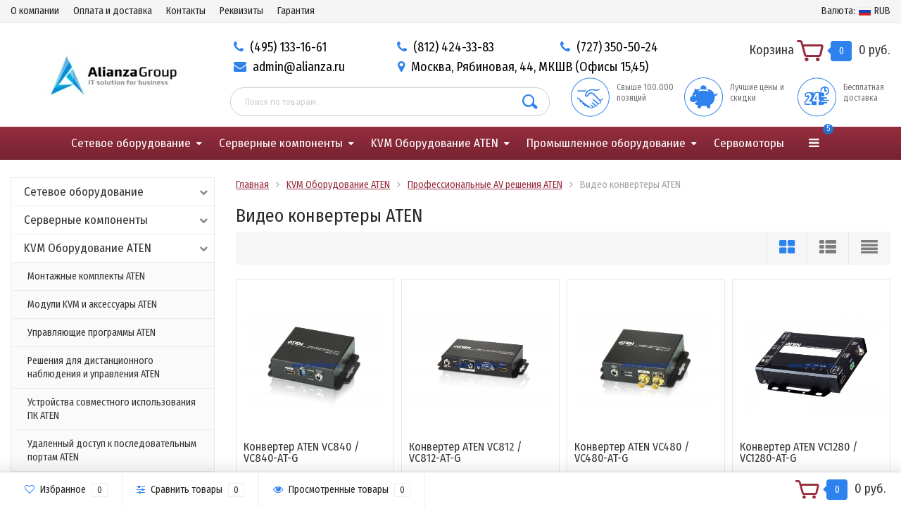

--- FILE ---
content_type: text/html; charset=utf-8
request_url: https://www.alianza.ru/category/category_9566/category_9554/category_9563/
body_size: 16145
content:
<!DOCTYPE html><html lang="ru"><head><meta http-equiv="Content-Type" content="text/html; charset=utf-8"/><title>Видео конвертеры ATEN в интернет-магазине alianza.ru - Поставки оборудования для бизнеса</title><meta name="keywords" content="Купить Видео конвертеры ATEN цена скидка в наличии быстрая доставка официальная поставка гарантия лучшие цены" /><meta name="description" content="Товары группы Видео конвертеры ATEN в интернет-магазине alianza.ru - Поставки оборудования для бизнеса" /><meta name="viewport" content="width=1280" /><link rel="shortcut icon" href="/favicon.ico"/><!-- rss --><link rel="alternate" type="application/rss+xml" title="Alianza" href="https://www.alianza.ru/blog/rss/"><!-- CSS style--> <link rel="stylesheet" href="/wa-content/font/ruble/arial/fontface.css"><link rel="stylesheet" href="/wa-data/public/shop/themes/topshop/css/bootstrap.min.css?1.8.1"/><link rel="stylesheet" href="/wa-data/public/shop/themes/topshop/css/fonts/fonts.css?1.8.1"/><link rel="stylesheet" href="/wa-data/public/shop/themes/topshop/css/font-express/express.min.css?1.8.1"/><link rel="stylesheet" href="/wa-data/public/shop/themes/topshop/css/font-awesome/css/font-awesome.min.css?1.8.1"/><link rel="stylesheet" href="/wa-data/public/shop/themes/topshop/style-4.css?1.8.1"/><link rel="stylesheet" href="/wa-data/public/shop/themes/topshop/user.css?1.8.1"/><script src="/wa-data/public/shop/themes/topshop/js/jquery-1.11.1.min.js" ></script><script src="/wa-content/js/jquery/jquery-migrate-1.2.1.min.js"></script><script src="/wa-data/public/shop/themes/topshop/js/wa.core.js"></script><script src="/wa-data/public/shop/themes/topshop/js/owl.carousel.min.js"></script><script src="/wa-data/public/shop/themes/topshop/js/jquery.scrollTo.js"></script><script src="/wa-content/js/jquery-ui/jquery.ui.core.min.js?v1.8.1"></script><script src="/wa-data/public/shop/themes/topshop/js/jquery.ui.widget.min.js?v1.8.1"></script><script src="/wa-data/public/shop/themes/topshop/js/jquery.ui.mouse.min.js?v1.8.1"></script><script src="/wa-content/js/jquery-ui/jquery.ui.slider.min.js?v1.8.1"></script><script src="/wa-data/public/shop/themes/topshop/js/jquery.cookie.js"></script><script src="/wa-data/public/shop/themes/topshop/js/lazy.load.js?v7.3.0.209"></script><script src="/wa-data/public/shop/themes/topshop/js/jquery.ui.touch-punch.min.js?v7.3.0.209"></script><script src="/wa-data/public/shop/themes/topshop/js/jquery.countdownTimer.min.js?v=1.8.1"></script><script src="/wa-data/public/shop/themes/topshop/shop.js"></script><!-- plugin hook: 'frontend_head' -->
<!-- JivoChat Plugin -->
<script src="//code.jivosite.com/widget/ygxCfLYd14" async></script>

<!-- JivoChat Plugin -->

    <link href="/wa-data/public/shop/plugins/clicklite/css/clicklite.css?v1.3.2-7502809811" rel="stylesheet" />
    <script src="/wa-data/public/shop/plugins/clicklite/js/clicklite.js?v1.3.2-7502809811"></script><link href="https://fonts.googleapis.com/css?family=Fira+Sans+Condensed:400,700" rel="stylesheet"><style> *:not(.fa):not([class^="icon-"]) { font-family: 'Fira Sans Condensed', sans-serif !important; } </style><style>.top-line { max-width: 1280px; margin:0 auto; } .footer { max-width: 1280px; margin:0 auto; } .container { max-width: 1280px; } body { background: #ffffff; } .thumbnail-catalog .image-block { height: 220px; line-height: 220px; } .thumbnail-catalog .image-block img { max-height: 200px; } .container-menu-h .menu-h { height:47px; } .container-menu-h .menu-h a { font-size:17px !important; }  .menu-h .tree a:after { font-size:13px;}.mailer-subscribe button[type="submit"], .main-slider-product li .slider-text .button a, .xs-menu, .search-blog button, .header .phone span.dot, .menu-h .more a i .count, .category-badge, .hover-active .thumbnail-catalog .image-block .preview:hover, ul.compare-diff-all li.selected a, .badge.new, .checkout-block .btn-primary, .cart .checkout-block .btn-primary, .subcategory-images .image .category-badge, .dialog-window .close-block, .thumbnail-catalog .image-block .preview,.thumbnail-catalog .image-block .preview:hover, input[type="submit"], button, input[type="submit"]:hover, button:hover, .add2cart .btn-primary, .menu-h, .menu-h-tree, .btn, .btn:hover, .preview, .badge, .badge.discount { background-image: -moz-linear-gradient(top, rgba(255,255,255,0) 0%, rgba(0,0,0,0.22) 100%); background-image: -webkit-linear-gradient(top, rgba(255,255,255,0) 0%,rgba(0,0,0,0.22) 100%); background-image: linear-gradient(to bottom, rgba(255,255,255,0) 0%,rgba(0,0,0,0.22) 100%); filter: progid:DXImageTransform.Microsoft.gradient( startColorstr='#00ffffff', endColorstr='#38000000',GradientType=0 ); }</style><meta property="og:type" content="article" />
<meta property="og:url" content="https://www.alianza.ru/category/category_9566/category_9554/category_9563/" />
</head><body><div class="top-line"><div class="container"><div class="row"><div class="col-lg-7 col-md-6 col-sm-7 hidden-xs-down clone-top-menu"><ul class="menu-h-top"><li><a href="/company/" title="О компании" class="hidden">О компании</a></li><li><a href="/oplata-i-dostavka/" title="Оплата и доставка" class="hidden">Оплата и доставка</a></li><li><a href="/kontakty/" title="Контакты" class="hidden">Контакты</a></li><li><a href="/rekvizity/" title="Реквизиты" class="hidden">Реквизиты</a></li><li><a href="/garantiya/" title="Гарантия" class="hidden">Гарантия</a></li></ul></div><div class="col-lg-5  col-md-6 col-sm-5 col-xs-12 text-lg-right text-md-right text-xs-center"><ul class="menu-h-top auth"><li class="currency"><a href="#" onClick="return false;"><i class="hidden-md-down">Валюта:</i><img src="/wa-data/public/shop/themes/topshop/img/flag_icon/rus.png" alt="RUB" class="current_currency">RUB</a><ul><li data-code="RUB" class="currency-change active"><a href="#"><img src="/wa-data/public/shop/themes/topshop/img/flag_icon/rus.png" alt="RUB">RUB</a></li><li data-code="KZT" class="currency-change "><a href="#"><img src="/wa-data/public/shop/themes/topshop/img/flag_icon/kzt.png" alt="KZT">KZT</a></li><li data-code="USD" class="currency-change "><a href="#"><img src="/wa-data/public/shop/themes/topshop/img/flag_icon/usa.png" alt="USD">USD</a></li><li data-code="BYN" class="currency-change "><a href="#">BYN</a></li><li data-code="UAH" class="currency-change "><a href="#"><img src="/wa-data/public/shop/themes/topshop/img/flag_icon/ua.png" alt="UAH">UAH</a></li><li data-code="EUR" class="currency-change "><a href="#"><img src="/wa-data/public/shop/themes/topshop/img/flag_icon/eu.png" alt="EUR">EUR</a></li></ul></li></ul></div></div></div></div><div class="container"><div class="header"><div class="row to-table"><div class="col-lg-3 col-md-4 text-sm-center text-lg-left text-lg-center text-xs-center to-cell"><div class="logo-fix"><a href="https://www.alianza.ru/"><img src="/wa-data/public/shop/themes/topshop/img/logo.jpg" alt="Alianza"></a></div></div><div class="col-lg-9 col-md-8 to-cell"><div class="row"><div class="col-lg-9 col-md-9"><div class="phone text-lg-left text-md-left text-xs-center"><div class="box">
    <div class="header-phone"><i class="fa fa-phone" aria-hidden="true"></i> <span>(495) 133-16-61</span></div>
    <div class="header-phone"><i class="fa fa-phone" aria-hidden="true"></i> <span>(812) 424-33-83</span></div>
    <div class="header-phone"><i class="fa fa-phone" aria-hidden="true"></i> <span>(727) 350-50-24</span></div>
    <div class="header-email"><i class="fa fa-envelope" aria-hidden="true"></i> <span>admin@alianza.ru</span></div>
    <div class="header-adress"><i class="fa fa-map-marker" aria-hidden="true"></i> <span>Москва, Рябиновая, 44, МКШВ (Офисы 15,45)</span></div>
  </div></div><div class="phone-under-link  text-sm-center text-md-left text-lg-left hidden-xs-down"><span class="nobr"><i class="fa fa-envelope"></i> <a href="mailto:admin@alianza.ru">admin@alianza.ru</a></span></div></div><div class="col-lg-3 col-md-3 text-lg-right text-md-right text-sm-center text-xs-center"><div class="cart-block hidden-xs-down"><a href="/cart/"><span class="hidden-lg-down">Корзина</span>  <span class="icon-red_icon_cart"></span> <span class="cart-box cart-count">0</span> <span class="cart-total">0 руб.</span></a><div class="popup"><div class="loading-cart"></div></div><script>$(function(){$(".cart-block").hover(function () {$('.popup .loading-cart').html("");$('.popup .loading-cart').load('/cart/?'+ Math.random() + ' .cart-popup', function(){$(".loading").remove();$('.cart-product-one .delete').on('click', function () {var tr = $(this).closest('div.cart-product-one');$.post('/cart/delete/', {id : tr.data('id')}, function (response) {tr.slideUp();$(".cart-count").html(response.data.count);$(".cart-total").html(response.data.total);if (response.data.count == 0) {$(".popup-total").remove();$(".empty").show();}}, "json");return false;});});});});</script></div></div></div><div class="row"><div class="col-lg-6 col-md-4"><div class="search search-show hidden-xs-down"><form method="get" action="/search/" data-search="/search/"><input class="livesearch" id="search" name="query" autocomplete="off" type="text" placeholder="Поиск по товарам" ><button type="submit" class="search_button"><i class="icon-icon_search"></i></button><div class="search-popup"></div></form></div></div><div class="col-lg-6 col-md-8 hidden-sm-down"><div class="promo"><div class="row"><div class="col-lg-4 col-md-4"><i class="icon-promo icon-red_promo_11"></i><p>Свыше 100.000 позиций</p></div><div class="col-lg-4  col-md-4"><i class="icon-promo icon-red_promo_20"></i><p>Лучшие цены и скидки</p></div><div class="col-lg-4  col-md-4"><i class="icon-promo icon-red_promo_13"></i><p>Бесплатная доставка</p></div></div></div></div></div></div></div></div></div><!-- Catalog navigation --><div class="  hidden-md-down"><!-- shop categories --><div class="container-menu-h" style="padding-bottom: 0;"><ul class="menu-h"><li class="tree"><a href="/category/setevoe-oborudovanie/">Сетевое оборудование</a><ul><li><a href="/category/setevoe-oborudovanie/category_9660/">Коммутаторы </a></li><li><a href="/category/setevoe-oborudovanie/category_9712/">Маршрутизаторы </a></li><li><a href="/category/setevoe-oborudovanie/category_9729/">Межсетевые экраны </a></li><li><a href="/category/setevoe-oborudovanie/category_9611/">Беспроводное оборудование </a></li><li><a href="/category/setevoe-oborudovanie/category_9743/">IP телефоны </a></li><li><a href="/category/setevoe-oborudovanie/category_9636/">Видеоконференции </a></li></ul></li><li class="tree"><a href="/category/category_9581/">Серверные компоненты</a><ul><li><a href="/category/category_9581/kontrollery-i-aksessuary/">Серверные комплектующие </a></li><li><a href="/category/category_9581/category_9582/">Системы охлаждения </a></li><li><a href="/category/category_9581/category_9583/">Салазки </a></li><li><a href="/category/category_9581/category_9584/">Оперативная память </a></li><li><a href="/category/category_9581/category_9585/">Жесткие диски </a></li><li><a href="/category/category_9581/category_9586/">Блоки питания </a></li></ul></li><li class="tree"><a href="/category/category_9566/">KVM Оборудование ATEN</a><ul><li><a href="/category/category_9566/category_9567/">Монтажные комплекты ATEN </a></li><li><a href="/category/category_9566/category_9568/">Модули KVM и аксессуары ATEN </a></li><li><a href="/category/category_9566/category_9569/">Управляющие программы ATEN </a></li><li><a href="/category/category_9566/category_9570/">Решения для дистанционного наблюдения и управления ATEN </a></li><li><a href="/category/category_9566/category_9571/">Устройства совместного использования ПК ATEN </a></li><li><a href="/category/category_9566/category_9572/">Удаленный доступ к последовательным портам ATEN </a></li><li><a href="/category/category_9566/category_9573/">Защищенные KVM переключатели ATEN </a></li><li><a href="/category/category_9566/category_9574/">Cat5 KVM Переключатели ATEN </a></li><li><a href="/category/category_9566/category_9575/">KVM Переключатели для установки в стойку ATEN </a></li><li><a href="/category/category_9566/category_9576/">KVM Переключатели с доступом по IP ATEN </a></li><li><a href="/category/category_9566/category_9577/">Настольные KVM Переключатели ATEN </a></li><li><a href="/category/category_9566/category_9578/">Кабельные KVM Переключатели ATEN </a></li><li><a href="/category/category_9566/category_9579/">KVM Удлинители ATEN </a></li><li><a href="/category/category_9566/category_9580/">KVM Консоли ATEN </a></li><li><a href="/category/category_9566/category_9554/">Профессиональные AV решения ATEN </a></li><li><a href="/category/category_9566/category_9546/">Мобильные устройства и USB ATEN </a></li><li><a href="/category/category_9566/category_9537/">Интеллектуальное распределение питания ATEN </a></li><li><a href="/category/category_9566/category_9525/">Кабели ATEN </a></li></ul></li><li class="tree"><a href="/category/1/">Промышленное оборудование</a><ul><li><a href="/category/1/siemens/">Siemens </a></li><li><a href="/category/1/category_476/">Sick </a></li><li><a href="/category/1/category_474/">Mitsubishi </a></li><li><a href="/category/1/category_9588/">Комплектующие для промышленного оборудования </a></li></ul></li><li><a href="/category/category_7678/">Сервомоторы</a></li><li><a href="/category/category_7676/">Сервоприводы и усилители</a></li><li class="tree"><a href="/category/category_9493/">PLC Allen Bradley</a><ul><li><a href="/category/category_9493/category_9494/">CompactLogix </a></li><li><a href="/category/category_9493/category_9500/">ControlLogix </a></li><li><a href="/category/category_9493/category_9508/">FlexLogix </a></li><li><a href="/category/category_9493/category_9509/">MicroLogix </a></li><li><a href="/category/category_9493/category_9516/">Pico Controllers </a></li><li><a href="/category/category_9493/category_9517/">PLC5 </a></li></ul></li><li><a href="/category/ge-fanuc/">GE Fanuc</a></li><li><a href="/category/category_7677/">Процессоры PLC</a></li><li class="tree"><a href="/category/opticheskie-datchiki-i-moduli/">Оптические датчики и модули</a><ul><li><a href="/category/opticheskie-datchiki-i-moduli/category_9477/">AirTAC </a></li><li><a href="/category/opticheskie-datchiki-i-moduli/category_9478/">Autonics </a></li><li><a href="/category/opticheskie-datchiki-i-moduli/category_9479/">Balluff </a></li><li><a href="/category/opticheskie-datchiki-i-moduli/category_9480/">Festo </a></li><li><a href="/category/opticheskie-datchiki-i-moduli/category_9481/">FUJI </a></li><li><a href="/category/opticheskie-datchiki-i-moduli/category_9482/">IFM </a></li><li><a href="/category/opticheskie-datchiki-i-moduli/category_9483/">Infineon </a></li><li><a href="/category/opticheskie-datchiki-i-moduli/category_9484/">Keyence </a></li><li><a href="/category/opticheskie-datchiki-i-moduli/category_9485/">Omron </a></li><li><a href="/category/opticheskie-datchiki-i-moduli/category_9486/">Panasonic </a></li><li><a href="/category/opticheskie-datchiki-i-moduli/category_9487/">Pepperl + Fuchs </a></li><li><a href="/category/opticheskie-datchiki-i-moduli/category_9488/">SEMIKRON </a></li><li><a href="/category/opticheskie-datchiki-i-moduli/category_9489/">SICK </a></li><li><a href="/category/opticheskie-datchiki-i-moduli/category_9490/">SMC </a></li><li><a href="/category/opticheskie-datchiki-i-moduli/category_9491/">TURCK </a></li></ul></li><!-- plugin hook: 'frontend_nav' --></ul></div></div><div class="menu-overlay"></div><div class="container hidden-lg-up"><div class="container-menu-h"><div class="xs-menu"><ul><li><a href="#" class="show-xs-menu"><i class="fa fa-bars"></i> Каталог товаров</a></li><li class="search hidden-sm-up"><a href="#"><i class="fa fa-search"></i></a></li></ul></div></div><div class="xs-menu-overlay"><ul class="clone-xs-menu"><li><div class="title">Каталог товаров</div><div class="close-block"><a href="#" class="dialog-close">&times;</a></div></li></ul></div></div><!-- Page breadcrumbs --><div class="container container-background navigation_width"><!-- plugin hook: 'frontend_header' -->



<!-- Catalog type --><script src="/wa-data/public/shop/themes/topshop/lazyloading.js?v2.1.39"></script><div class="category"><div class="row"><div class="col-lg-3 col-md-3 col-sm-12"><ul class="split-catalog-slide hidden-md-down"><li class="tree"><a href="/category/setevoe-oborudovanie/" title="Сетевое оборудование">Сетевое оборудование<i class="fa fa-chevron-down"></i></a><ul><li class="tree"><a href="/category/setevoe-oborudovanie/category_9660/" title="Коммутаторы">Коммутаторы<i class="fa fa-chevron-down"></i></a><ul><li class="tree"><a href="/category/setevoe-oborudovanie/category_9660/category_9662/" title="Cisco">Cisco<i class="fa fa-chevron-down"></i></a><ul><li class=""><a href="/category/setevoe-oborudovanie/category_9660/category_9662/category_9663/" title="Коммутаторы Cisco 9200/9200L">Коммутаторы Cisco 9200/9200L</a></li><li class=""><a href="/category/setevoe-oborudovanie/category_9660/category_9662/category_9664/" title="Коммутаторы Cisco 9300/9300L">Коммутаторы Cisco 9300/9300L</a></li><li class=""><a href="/category/setevoe-oborudovanie/category_9660/category_9662/category_9665/" title="Коммутаторы Cisco Catalyst 2960-Plus">Коммутаторы Cisco Catalyst 2960-Plus</a></li><li class=""><a href="/category/setevoe-oborudovanie/category_9660/category_9662/category_9666/" title="Коммутаторы Cisco Catalyst 2960C/3560C">Коммутаторы Cisco Catalyst 2960C/3560C</a></li><li class=""><a href="/category/setevoe-oborudovanie/category_9660/category_9662/category_9667/" title="Коммутаторы Cisco Catalyst 2960L">Коммутаторы Cisco Catalyst 2960L</a></li><li class=""><a href="/category/setevoe-oborudovanie/category_9660/category_9662/category_9668/" title="Коммутаторы Cisco Catalyst 2960X">Коммутаторы Cisco Catalyst 2960X</a></li><li class=""><a href="/category/setevoe-oborudovanie/category_9660/category_9662/category_9669/" title="Коммутаторы Cisco Catalyst 3650">Коммутаторы Cisco Catalyst 3650</a></li><li class=""><a href="/category/setevoe-oborudovanie/category_9660/category_9662/category_9670/" title="Коммутаторы Cisco Catalyst 3850">Коммутаторы Cisco Catalyst 3850</a></li><li class=""><a href="/category/setevoe-oborudovanie/category_9660/category_9662/category_9671/" title="Коммутаторы Cisco Catalyst C1000">Коммутаторы Cisco Catalyst C1000</a></li><li class=""><a href="/category/setevoe-oborudovanie/category_9660/category_9662/category_9672/" title="Коммутаторы Cisco Small Business">Коммутаторы Cisco Small Business</a></li><li class=""><a href="/category/setevoe-oborudovanie/category_9660/category_9662/category_9673/" title="Коммутаторы Cisco Small Business CBS">Коммутаторы Cisco Small Business CBS</a></li><li class=""><a href="/category/setevoe-oborudovanie/category_9660/category_9662/category_9674/" title="Лицензии для коммутаторов Cisco">Лицензии для коммутаторов Cisco</a></li><li class=""><a href="/category/setevoe-oborudovanie/category_9660/category_9662/category_9675/" title="Модули Cisco SFP (оптические трансиверы)">Модули Cisco SFP (оптические трансиверы)</a></li><li class=""><a href="/category/setevoe-oborudovanie/category_9660/category_9662/category_9676/" title="Опции для коммутаторов Cisco">Опции для коммутаторов Cisco</a></li><li class=""><a href="/category/setevoe-oborudovanie/category_9660/category_9662/category_9677/" title="Промышленные коммутаторы Cisco">Промышленные коммутаторы Cisco</a></li></ul></li><li class="tree"><a href="/category/setevoe-oborudovanie/category_9660/category_9678/" title="HPE Aruba">HPE Aruba<i class="fa fa-chevron-down"></i></a><ul><li class=""><a href="/category/setevoe-oborudovanie/category_9660/category_9678/category_9679/" title="Коммутаторы HPE 5130">Коммутаторы HPE 5130</a></li><li class=""><a href="/category/setevoe-oborudovanie/category_9660/category_9678/category_9680/" title="Коммутаторы HPE Aruba 2530">Коммутаторы HPE Aruba 2530</a></li><li class=""><a href="/category/setevoe-oborudovanie/category_9660/category_9678/category_9681/" title="Коммутаторы HPE Aruba 2540">Коммутаторы HPE Aruba 2540</a></li><li class=""><a href="/category/setevoe-oborudovanie/category_9660/category_9678/category_9682/" title="Коммутаторы HPE Aruba 2930 (2930F / 2930M)">Коммутаторы HPE Aruba 2930 (2930F / 2930M)</a></li><li class=""><a href="/category/setevoe-oborudovanie/category_9660/category_9678/category_9683/" title="Коммутаторы HPE Aruba CX 4100i">Коммутаторы HPE Aruba CX 4100i</a></li><li class=""><a href="/category/setevoe-oborudovanie/category_9660/category_9678/category_9684/" title="Коммутаторы HPE Aruba CX 6100">Коммутаторы HPE Aruba CX 6100</a></li><li class=""><a href="/category/setevoe-oborudovanie/category_9660/category_9678/category_9685/" title="Коммутаторы HPE Aruba CX 6200 (6200F)">Коммутаторы HPE Aruba CX 6200 (6200F)</a></li><li class=""><a href="/category/setevoe-oborudovanie/category_9660/category_9678/category_9686/" title="Коммутаторы HPE Aruba CX 6300 (6300M)">Коммутаторы HPE Aruba CX 6300 (6300M)</a></li><li class=""><a href="/category/setevoe-oborudovanie/category_9660/category_9678/category_9687/" title="Опции для коммутаторов HPE Aruba">Опции для коммутаторов HPE Aruba</a></li></ul></li><li class="tree"><a href="/category/setevoe-oborudovanie/category_9660/category_9688/" title="Huawei">Huawei<i class="fa fa-chevron-down"></i></a><ul><li class=""><a href="/category/setevoe-oborudovanie/category_9660/category_9688/category_9689/" title="Коммутаторы 10 GE серии Huawei S6720-EI">Коммутаторы 10 GE серии Huawei S6720-EI</a></li><li class=""><a href="/category/setevoe-oborudovanie/category_9660/category_9688/category_9690/" title="Коммутаторы 10GE серии Huawei CloudEngine S6730-H">Коммутаторы 10GE серии Huawei CloudEngine S6730-H</a></li><li class=""><a href="/category/setevoe-oborudovanie/category_9660/category_9688/category_9691/" title="Коммутаторы 10GE серии Huawei CloudEngine S6730-S">Коммутаторы 10GE серии Huawei CloudEngine S6730-S</a></li><li class=""><a href="/category/setevoe-oborudovanie/category_9660/category_9688/category_9692/" title="Коммутаторы 10GE серии Huawei S6720-SI">Коммутаторы 10GE серии Huawei S6720-SI</a></li><li class=""><a href="/category/setevoe-oborudovanie/category_9660/category_9688/category_9693/" title="Коммутаторы GE серии Huawei CloudEngine S5731-H">Коммутаторы GE серии Huawei CloudEngine S5731-H</a></li><li class=""><a href="/category/setevoe-oborudovanie/category_9660/category_9688/category_9694/" title="Коммутаторы GE серии Huawei CloudEngine S5731-S">Коммутаторы GE серии Huawei CloudEngine S5731-S</a></li><li class=""><a href="/category/setevoe-oborudovanie/category_9660/category_9688/category_9695/" title="Коммутаторы GE серии Huawei CloudEngine S5732-H">Коммутаторы GE серии Huawei CloudEngine S5732-H</a></li><li class=""><a href="/category/setevoe-oborudovanie/category_9660/category_9688/category_9696/" title="Коммутаторы GE серии Huawei S5700">Коммутаторы GE серии Huawei S5700</a></li><li class=""><a href="/category/setevoe-oborudovanie/category_9660/category_9688/category_9697/" title="Коммутаторы GE серии Huawei S5720-EI">Коммутаторы GE серии Huawei S5720-EI</a></li><li class=""><a href="/category/setevoe-oborudovanie/category_9660/category_9688/category_9698/" title="Коммутаторы GE серии Huawei S5720-LI">Коммутаторы GE серии Huawei S5720-LI</a></li><li class=""><a href="/category/setevoe-oborudovanie/category_9660/category_9688/category_9699/" title="Коммутаторы GE серии Huawei S5720-SI">Коммутаторы GE серии Huawei S5720-SI</a></li><li class=""><a href="/category/setevoe-oborudovanie/category_9660/category_9688/category_9700/" title="Коммутаторы GE серии Huawei S5720S-LI">Коммутаторы GE серии Huawei S5720S-LI</a></li><li class=""><a href="/category/setevoe-oborudovanie/category_9660/category_9688/category_9701/" title="Коммутаторы GE серии Huawei S5720S-SI">Коммутаторы GE серии Huawei S5720S-SI</a></li><li class=""><a href="/category/setevoe-oborudovanie/category_9660/category_9688/category_9702/" title="Коммутаторы GE серии Huawei S5730-HI">Коммутаторы GE серии Huawei S5730-HI</a></li><li class=""><a href="/category/setevoe-oborudovanie/category_9660/category_9688/category_9703/" title="Коммутаторы GE серии Huawei S5730-SI">Коммутаторы GE серии Huawei S5730-SI</a></li><li class=""><a href="/category/setevoe-oborudovanie/category_9660/category_9688/category_9704/" title="Коммутаторы GE CloudEngine серии Huawei S5735-L">Коммутаторы GE CloudEngine серии Huawei S5735-L</a></li><li class=""><a href="/category/setevoe-oborudovanie/category_9660/category_9688/category_9705/" title="Коммутаторы GE CloudEngine серии Huawei S5735-L1">Коммутаторы GE CloudEngine серии Huawei S5735-L1</a></li><li class=""><a href="/category/setevoe-oborudovanie/category_9660/category_9688/category_9706/" title="Коммутаторы GE CloudEngine серии Huawei S5735-S">Коммутаторы GE CloudEngine серии Huawei S5735-S</a></li><li class=""><a href="/category/setevoe-oborudovanie/category_9660/category_9688/category_9707/" title="Коммутаторы Huawei Huawei CloudEngine S12700E">Коммутаторы Huawei Huawei CloudEngine S12700E</a></li><li class=""><a href="/category/setevoe-oborudovanie/category_9660/category_9688/category_9708/" title="Опции для коммутаторов Huawei">Опции для коммутаторов Huawei</a></li></ul></li><li class="tree"><a href="/category/setevoe-oborudovanie/category_9660/category_9709/" title="Juniper Networks">Juniper Networks<i class="fa fa-chevron-down"></i></a><ul><li class=""><a href="/category/setevoe-oborudovanie/category_9660/category_9709/category_9710/" title="Коммутаторы Juniper QFX">Коммутаторы Juniper QFX</a></li><li class=""><a href="/category/setevoe-oborudovanie/category_9660/category_9709/category_9711/" title="Ethernet-коммутаторы Juniper EX">Ethernet-коммутаторы Juniper EX</a></li></ul></li></ul></li><li class="tree"><a href="/category/setevoe-oborudovanie/category_9712/" title="Маршрутизаторы">Маршрутизаторы<i class="fa fa-chevron-down"></i></a><ul><li class="tree"><a href="/category/setevoe-oborudovanie/category_9712/category_9713/" title="Маршрутизаторы CISCO">Маршрутизаторы CISCO<i class="fa fa-chevron-down"></i></a><ul><li class=""><a href="/category/setevoe-oborudovanie/category_9712/category_9713/category_9714/" title="Комплектующие и модули для маршрутизаторов Cisco">Комплектующие и модули для маршрутизаторов Cisco</a></li><li class=""><a href="/category/setevoe-oborudovanie/category_9712/category_9713/category_9715/" title="Лицензии для маршрутизаторов Cisco">Лицензии для маршрутизаторов Cisco</a></li><li class=""><a href="/category/setevoe-oborudovanie/category_9712/category_9713/category_9716/" title="Маршрутизаторы серии Cisco ISR1100">Маршрутизаторы серии Cisco ISR1100</a></li><li class=""><a href="/category/setevoe-oborudovanie/category_9712/category_9713/category_9717/" title="Маршрутизаторы серии Cisco ISR4000">Маршрутизаторы серии Cisco ISR4000</a></li><li class=""><a href="/category/setevoe-oborudovanie/category_9712/category_9713/category_9718/" title="Маршрутизаторы служб агрегации Cisco ASR 920">Маршрутизаторы служб агрегации Cisco ASR 920</a></li><li class=""><a href="/category/setevoe-oborudovanie/category_9712/category_9713/category_9719/" title="Маршрутизаторы Cisco ISR 900 Series">Маршрутизаторы Cisco ISR 900 Series</a></li><li class=""><a href="/category/setevoe-oborudovanie/category_9712/category_9713/category_9720/" title="Маршрутизаторы Cisco Small Business">Маршрутизаторы Cisco Small Business</a></li><li class=""><a href="/category/setevoe-oborudovanie/category_9712/category_9713/category_9721/" title="Промышленные маршрутизаторы Cisco">Промышленные маршрутизаторы Cisco</a></li></ul></li><li class="tree"><a href="/category/setevoe-oborudovanie/category_9712/category_9722/" title="Маршрутизаторы HUAWEI">Маршрутизаторы HUAWEI<i class="fa fa-chevron-down"></i></a><ul><li class=""><a href="/category/setevoe-oborudovanie/category_9712/category_9722/category_9723/" title="Маршрутизаторы корпоративного класса серии Huawei AR1200">Маршрутизаторы корпоративного класса серии Huawei AR1200</a></li><li class=""><a href="/category/setevoe-oborudovanie/category_9712/category_9722/category_9724/" title="Маршрутизаторы корпоративного класса серии Huawei AR3200">Маршрутизаторы корпоративного класса серии Huawei AR3200</a></li><li class=""><a href="/category/setevoe-oborudovanie/category_9712/category_9722/category_9725/" title="Маршрутизаторы серии Huawei AR2200">Маршрутизаторы серии Huawei AR2200</a></li><li class=""><a href="/category/setevoe-oborudovanie/category_9712/category_9722/category_9726/" title="Маршрутизаторы серии Huawei NetEngine AR6000">Маршрутизаторы серии Huawei NetEngine AR6000</a></li><li class=""><a href="/category/setevoe-oborudovanie/category_9712/category_9722/category_9727/" title="Опции для маршрутизаторов HUAWEI">Опции для маршрутизаторов HUAWEI</a></li></ul></li><li class=""><a href="/category/setevoe-oborudovanie/category_9712/category_9728/" title="Маршрутизаторы Juniper Networks">Маршрутизаторы Juniper Networks</a></li></ul></li><li class="tree"><a href="/category/setevoe-oborudovanie/category_9729/" title="Межсетевые экраны">Межсетевые экраны<i class="fa fa-chevron-down"></i></a><ul><li class="tree"><a href="/category/setevoe-oborudovanie/category_9729/category_9730/" title="CISCO">CISCO<i class="fa fa-chevron-down"></i></a><ul><li class=""><a href="/category/setevoe-oborudovanie/category_9729/category_9730/category_9731/" title="Лицензии для межсетевых экранов Cisco">Лицензии для межсетевых экранов Cisco</a></li><li class=""><a href="/category/setevoe-oborudovanie/category_9729/category_9730/category_9732/" title="Межсетевые экраны Cisco Firepower">Межсетевые экраны Cisco Firepower</a></li></ul></li><li class="tree"><a href="/category/setevoe-oborudovanie/category_9729/category_9733/" title="Fortinet">Fortinet<i class="fa fa-chevron-down"></i></a><ul><li class=""><a href="/category/setevoe-oborudovanie/category_9729/category_9733/category_9734/" title="Межсетевые экраны Fortinet бизнес-класса">Межсетевые экраны Fortinet бизнес-класса</a></li><li class=""><a href="/category/setevoe-oborudovanie/category_9729/category_9733/category_9735/" title="Межсетевые экраны Fortinet высокого уровня">Межсетевые экраны Fortinet высокого уровня</a></li><li class=""><a href="/category/setevoe-oborudovanie/category_9729/category_9733/category_9736/" title="Межсетевые экраны Fortinet начального уровня">Межсетевые экраны Fortinet начального уровня</a></li></ul></li><li class="tree"><a href="/category/setevoe-oborudovanie/category_9729/category_9737/" title="HUAWEI">HUAWEI<i class="fa fa-chevron-down"></i></a><ul><li class=""><a href="/category/setevoe-oborudovanie/category_9729/category_9737/category_9738/" title="Межсетевые экраны HiSecEngine USG6500E">Межсетевые экраны HiSecEngine USG6500E</a></li><li class=""><a href="/category/setevoe-oborudovanie/category_9729/category_9737/category_9739/" title="Межсетевые экраны HiSecEngine USG6600E">Межсетевые экраны HiSecEngine USG6600E</a></li><li class=""><a href="/category/setevoe-oborudovanie/category_9729/category_9737/category_9740/" title="Межсетевые экраны Huawei USG6700E">Межсетевые экраны Huawei USG6700E</a></li><li class=""><a href="/category/setevoe-oborudovanie/category_9729/category_9737/category_9741/" title="Системы защиты от DDoS-атак Huawei AntiDDoS8000">Системы защиты от DDoS-атак Huawei AntiDDoS8000</a></li></ul></li><li class=""><a href="/category/setevoe-oborudovanie/category_9729/category_9742/" title="Juniper Networks">Juniper Networks</a></li></ul></li><li class="tree"><a href="/category/setevoe-oborudovanie/category_9611/" title="Беспроводное оборудование">Беспроводное оборудование<i class="fa fa-chevron-down"></i></a><ul><li class="tree"><a href="/category/setevoe-oborudovanie/category_9611/category_9612/" title="Aruba">Aruba<i class="fa fa-chevron-down"></i></a><ul><li class=""><a href="/category/setevoe-oborudovanie/category_9611/category_9612/category_9613/" title="Антенны и комплектующие Aruba">Антенны и комплектующие Aruba</a></li><li class=""><a href="/category/setevoe-oborudovanie/category_9611/category_9612/category_9614/" title="Точки доступа Aruba">Точки доступа Aruba</a></li><li class=""><a href="/category/setevoe-oborudovanie/category_9611/category_9612/category_9615/" title="WiFi контроллеры Aruba">WiFi контроллеры Aruba</a></li></ul></li><li class="tree"><a href="/category/setevoe-oborudovanie/category_9611/category_9616/" title="CISCO">CISCO<i class="fa fa-chevron-down"></i></a><ul><li class=""><a href="/category/setevoe-oborudovanie/category_9611/category_9616/category_9617/" title="Антенны и комплектующие Cisco">Антенны и комплектующие Cisco</a></li><li class=""><a href="/category/setevoe-oborudovanie/category_9611/category_9616/category_9618/" title="Лицензии для контроллеров Cisco">Лицензии для контроллеров Cisco</a></li><li class=""><a href="/category/setevoe-oborudovanie/category_9611/category_9616/category_9619/" title="Точки доступа Cisco">Точки доступа Cisco</a></li><li class=""><a href="/category/setevoe-oborudovanie/category_9611/category_9616/category_9620/" title="WiFi контроллеры Cisco">WiFi контроллеры Cisco</a></li></ul></li><li class="tree"><a href="/category/setevoe-oborudovanie/category_9611/category_9621/" title="HUAWEI">HUAWEI<i class="fa fa-chevron-down"></i></a><ul><li class=""><a href="/category/setevoe-oborudovanie/category_9611/category_9621/category_9622/" title="Антенны Huawei">Антенны Huawei</a></li><li class="tree"><a href="/category/setevoe-oborudovanie/category_9611/category_9621/category_9623/" title="Точки доступа Huawei">Точки доступа Huawei<i class="fa fa-chevron-down"></i></a><ul><li class=""><a href="/category/setevoe-oborudovanie/category_9611/category_9621/category_9623/category_9624/" title="Контроллер Huawei AirEngine 9700">Контроллер Huawei AirEngine 9700</a></li><li class=""><a href="/category/setevoe-oborudovanie/category_9611/category_9621/category_9623/category_9625/" title="Точки доступа Huawei AD9000">Точки доступа Huawei AD9000</a></li><li class=""><a href="/category/setevoe-oborudovanie/category_9611/category_9621/category_9623/category_9626/" title="Точки доступа Huawei AirEngine 5700">Точки доступа Huawei AirEngine 5700</a></li><li class=""><a href="/category/setevoe-oborudovanie/category_9611/category_9621/category_9623/category_9627/" title="Точки доступа Huawei AirEngine 6700">Точки доступа Huawei AirEngine 6700</a></li><li class=""><a href="/category/setevoe-oborudovanie/category_9611/category_9621/category_9623/category_9628/" title="Точки доступа Huawei AirEngine 8700">Точки доступа Huawei AirEngine 8700</a></li><li class=""><a href="/category/setevoe-oborudovanie/category_9611/category_9621/category_9623/category_9629/" title="Точки доступа Huawei AP2000">Точки доступа Huawei AP2000</a></li><li class=""><a href="/category/setevoe-oborudovanie/category_9611/category_9621/category_9623/category_9630/" title="Точки доступа Huawei AP4000">Точки доступа Huawei AP4000</a></li><li class=""><a href="/category/setevoe-oborudovanie/category_9611/category_9621/category_9623/category_9631/" title="Точки доступа Huawei AP5000">Точки доступа Huawei AP5000</a></li><li class=""><a href="/category/setevoe-oborudovanie/category_9611/category_9621/category_9623/category_9632/" title="Точки доступа Huawei AP6000">Точки доступа Huawei AP6000</a></li><li class=""><a href="/category/setevoe-oborudovanie/category_9611/category_9621/category_9623/category_9633/" title="Точки доступа Huawei AP7000">Точки доступа Huawei AP7000</a></li><li class=""><a href="/category/setevoe-oborudovanie/category_9611/category_9621/category_9623/category_9634/" title="Точки доступа Huawei AP8000">Точки доступа Huawei AP8000</a></li></ul></li><li class=""><a href="/category/setevoe-oborudovanie/category_9611/category_9621/category_9635/" title="WiFi контроллеры Huawei">WiFi контроллеры Huawei</a></li></ul></li></ul></li><li class="tree"><a href="/category/setevoe-oborudovanie/category_9743/" title="IP телефоны">IP телефоны<i class="fa fa-chevron-down"></i></a><ul><li class=""><a href="/category/setevoe-oborudovanie/category_9743/category_9744/" title="Комплектующие для телефонов Cisco">Комплектующие для телефонов Cisco</a></li><li class=""><a href="/category/setevoe-oborudovanie/category_9743/category_9745/" title="IP телефоны Cisco">IP телефоны Cisco</a></li><li class=""><a href="/category/setevoe-oborudovanie/category_9743/category_9746/" title="IP-телефоны Polycom">IP-телефоны Polycom</a></li></ul></li><li class="tree"><a href="/category/setevoe-oborudovanie/category_9636/" title="Видеоконференции">Видеоконференции<i class="fa fa-chevron-down"></i></a><ul><li class="tree"><a href="/category/setevoe-oborudovanie/category_9636/category_9637/" title="AVER">AVER<i class="fa fa-chevron-down"></i></a><ul><li class=""><a href="/category/setevoe-oborudovanie/category_9636/category_9637/category_9638/" title="Серия AVER EVC (Easy Video Conferencing)">Серия AVER EVC (Easy Video Conferencing)</a></li><li class=""><a href="/category/setevoe-oborudovanie/category_9636/category_9637/category_9639/" title="Системы видеоконференций AVER с USB">Системы видеоконференций AVER с USB</a></li></ul></li><li class=""><a href="/category/setevoe-oborudovanie/category_9636/category_9640/" title="Bose Professional">Bose Professional</a></li><li class="tree"><a href="/category/setevoe-oborudovanie/category_9636/category_9641/" title="CISCO">CISCO<i class="fa fa-chevron-down"></i></a><ul><li class=""><a href="/category/setevoe-oborudovanie/category_9636/category_9641/category_9642/" title="Комплектующие для систем видеоконференций Cisco">Комплектующие для систем видеоконференций Cisco</a></li><li class=""><a href="/category/setevoe-oborudovanie/category_9636/category_9641/category_9643/" title="Лицензии для систем видеоконференций Cisco">Лицензии для систем видеоконференций Cisco</a></li><li class=""><a href="/category/setevoe-oborudovanie/category_9636/category_9641/category_9644/" title="Системы видеоконференций Cisco">Системы видеоконференций Cisco</a></li></ul></li><li class="tree"><a href="/category/setevoe-oborudovanie/category_9636/category_9645/" title="HUAWEI">HUAWEI<i class="fa fa-chevron-down"></i></a><ul><li class=""><a href="/category/setevoe-oborudovanie/category_9636/category_9645/category_9646/" title="Камеры для видеоконференцсвязи Huawei">Камеры для видеоконференцсвязи Huawei</a></li><li class=""><a href="/category/setevoe-oborudovanie/category_9636/category_9645/category_9647/" title="Комнатные системы телеприсутствия Huawei RP">Комнатные системы телеприсутствия Huawei RP</a></li><li class=""><a href="/category/setevoe-oborudovanie/category_9636/category_9645/category_9648/" title="Системы телеприсутствия Huawei TP с эффектом погружения">Системы телеприсутствия Huawei TP с эффектом погружения</a></li><li class=""><a href="/category/setevoe-oborudovanie/category_9636/category_9645/category_9649/" title="Терминал видеоконференцсвязи Ultra-HD HUAWEI CloudLink Box 300/600">Терминал видеоконференцсвязи Ultra-HD HUAWEI CloudLink Box 300/600</a></li><li class=""><a href="/category/setevoe-oborudovanie/category_9636/category_9645/category_9650/" title="Терминалы видеоконференцсвязи Huawei TE">Терминалы видеоконференцсвязи Huawei TE</a></li></ul></li><li class="tree"><a href="/category/setevoe-oborudovanie/category_9636/category_9651/" title="Polycom">Polycom<i class="fa fa-chevron-down"></i></a><ul><li class=""><a href="/category/setevoe-oborudovanie/category_9636/category_9651/category_9652/" title="Конференц-телефоны Polycom RealPresence Trio">Конференц-телефоны Polycom RealPresence Trio</a></li><li class=""><a href="/category/setevoe-oborudovanie/category_9636/category_9651/category_9653/" title="Опции для видеоконференций Poly">Опции для видеоконференций Poly</a></li><li class="tree"><a href="/category/setevoe-oborudovanie/category_9636/category_9651/category_9654/" title="Серверы для видеоконференций Polycom">Серверы для видеоконференций Polycom<i class="fa fa-chevron-down"></i></a><ul><li class=""><a href="/category/setevoe-oborudovanie/category_9636/category_9651/category_9654/category_9655/" title="Серверы видеоконференции Polycom RMX 1800">Серверы видеоконференции Polycom RMX 1800</a></li><li class=""><a href="/category/setevoe-oborudovanie/category_9636/category_9651/category_9654/category_9656/" title="Серверы видеоконференции Polycom RMX 2000">Серверы видеоконференции Polycom RMX 2000</a></li><li class=""><a href="/category/setevoe-oborudovanie/category_9636/category_9651/category_9654/category_9657/" title="Серверы видеоконференции Polycom RMX 4000">Серверы видеоконференции Polycom RMX 4000</a></li></ul></li><li class=""><a href="/category/setevoe-oborudovanie/category_9636/category_9651/category_9658/" title="Системы видеоконференций Polycom для помещений">Системы видеоконференций Polycom для помещений</a></li><li class=""><a href="/category/setevoe-oborudovanie/category_9636/category_9651/category_9659/" title="Системы видеоконференций Polycom RealPresence Group">Системы видеоконференций Polycom RealPresence Group</a></li></ul></li></ul></li></ul></li><li class="tree"><a href="/category/category_9581/" title="Серверные компоненты">Серверные компоненты<i class="fa fa-chevron-down"></i></a><ul><li class=""><a href="/category/category_9581/kontrollery-i-aksessuary/" title="Серверные комплектующие">Серверные комплектующие</a></li><li class=""><a href="/category/category_9581/category_9582/" title="Системы охлаждения">Системы охлаждения</a></li><li class=""><a href="/category/category_9581/category_9583/" title="Салазки">Салазки</a></li><li class=""><a href="/category/category_9581/category_9584/" title="Оперативная память">Оперативная память</a></li><li class=""><a href="/category/category_9581/category_9585/" title="Жесткие диски">Жесткие диски</a></li><li class=""><a href="/category/category_9581/category_9586/" title="Блоки питания">Блоки питания</a></li></ul></li><li class="tree"><a href="/category/category_9566/" title="KVM Оборудование ATEN">KVM Оборудование ATEN<i class="fa fa-chevron-down"></i></a><ul><li class=""><a href="/category/category_9566/category_9567/" title="Монтажные комплекты ATEN">Монтажные комплекты ATEN</a></li><li class=""><a href="/category/category_9566/category_9568/" title="Модули KVM и аксессуары ATEN">Модули KVM и аксессуары ATEN</a></li><li class=""><a href="/category/category_9566/category_9569/" title="Управляющие программы ATEN">Управляющие программы ATEN</a></li><li class=""><a href="/category/category_9566/category_9570/" title="Решения для дистанционного наблюдения и управления ATEN">Решения для дистанционного наблюдения и управления ATEN</a></li><li class=""><a href="/category/category_9566/category_9571/" title="Устройства совместного использования ПК ATEN">Устройства совместного использования ПК ATEN</a></li><li class=""><a href="/category/category_9566/category_9572/" title="Удаленный доступ к последовательным портам ATEN">Удаленный доступ к последовательным портам ATEN</a></li><li class=""><a href="/category/category_9566/category_9573/" title="Защищенные KVM переключатели ATEN">Защищенные KVM переключатели ATEN</a></li><li class=""><a href="/category/category_9566/category_9574/" title="Cat5 KVM Переключатели ATEN">Cat5 KVM Переключатели ATEN</a></li><li class=""><a href="/category/category_9566/category_9575/" title="KVM Переключатели для установки в стойку ATEN">KVM Переключатели для установки в стойку ATEN</a></li><li class=""><a href="/category/category_9566/category_9576/" title="KVM Переключатели с доступом по IP ATEN">KVM Переключатели с доступом по IP ATEN</a></li><li class=""><a href="/category/category_9566/category_9577/" title="Настольные KVM Переключатели ATEN">Настольные KVM Переключатели ATEN</a></li><li class=""><a href="/category/category_9566/category_9578/" title="Кабельные KVM Переключатели ATEN">Кабельные KVM Переключатели ATEN</a></li><li class=""><a href="/category/category_9566/category_9579/" title="KVM Удлинители ATEN">KVM Удлинители ATEN</a></li><li class=""><a href="/category/category_9566/category_9580/" title="KVM Консоли ATEN">KVM Консоли ATEN</a></li><li class="tree"><a href="/category/category_9566/category_9554/" title="Профессиональные AV решения ATEN">Профессиональные AV решения ATEN<i class="fa fa-chevron-down"></i></a><ul><li class=""><a href="/category/category_9566/category_9554/category_9555/" title="Аксессуары AV ATEN">Аксессуары AV ATEN</a></li><li class=""><a href="/category/category_9566/category_9554/category_9556/" title="Система управления ATEN">Система управления ATEN</a></li><li class=""><a href="/category/category_9566/category_9554/category_9557/" title="Аудио Видео по IP ATEN">Аудио Видео по IP ATEN</a></li><li class=""><a href="/category/category_9566/category_9554/category_9558/" title="Презентационные коммутаторы ATEN">Презентационные коммутаторы ATEN</a></li><li class=""><a href="/category/category_9566/category_9554/category_9559/" title="Беспроводные решения ATEN">Беспроводные решения ATEN</a></li><li class=""><a href="/category/category_9566/category_9554/category_9560/" title="Матричные коммутаторы видеосигналов ATEN">Матричные коммутаторы видеосигналов ATEN</a></li><li class=""><a href="/category/category_9566/category_9554/category_9561/" title="Модульные матричные коммутаторы ATEN">Модульные матричные коммутаторы ATEN</a></li><li class=""><a href="/category/category_9566/category_9554/category_9562/" title="Коммутаторы видеосигналов ATEN">Коммутаторы видеосигналов ATEN</a></li><li class=" selected"><a href="/category/category_9566/category_9554/category_9563/" title="Видео конвертеры ATEN">Видео конвертеры ATEN</a></li><li class=""><a href="/category/category_9566/category_9554/category_9564/" title="Видео удлинители ATEN">Видео удлинители ATEN</a></li><li class=""><a href="/category/category_9566/category_9554/category_9565/" title="Видео разветвители ATEN">Видео разветвители ATEN</a></li></ul></li><li class="tree"><a href="/category/category_9566/category_9546/" title="Мобильные устройства и USB ATEN">Мобильные устройства и USB ATEN<i class="fa fa-chevron-down"></i></a><ul><li class=""><a href="/category/category_9566/category_9546/category_9547/" title="Док-коммутаторы ATEN">Док-коммутаторы ATEN</a></li><li class=""><a href="/category/category_9566/category_9546/category_9548/" title="USB/Firewire концентраторы ATEN">USB/Firewire концентраторы ATEN</a></li><li class=""><a href="/category/category_9566/category_9546/category_9549/" title="Создание контента ATEN">Создание контента ATEN</a></li><li class=""><a href="/category/category_9566/category_9546/category_9550/" title="Док-станции ATEN">Док-станции ATEN</a></li><li class=""><a href="/category/category_9566/category_9546/category_9551/" title="USB конвертеры ATEN">USB конвертеры ATEN</a></li><li class=""><a href="/category/category_9566/category_9546/category_9552/" title="USB удлинители ATEN">USB удлинители ATEN</a></li><li class=""><a href="/category/category_9566/category_9546/category_9553/" title="Переключатели периферийных устройств USB ATEN">Переключатели периферийных устройств USB ATEN</a></li></ul></li><li class="tree"><a href="/category/category_9566/category_9537/" title="Интеллектуальное распределение питания ATEN">Интеллектуальное распределение питания ATEN<i class="fa fa-chevron-down"></i></a><ul><li class=""><a href="/category/category_9566/category_9537/category_9538/" title="Стойки и аксессуары ATEN">Стойки и аксессуары ATEN</a></li><li class=""><a href="/category/category_9566/category_9537/category_9539/" title="Источники бесперебойного питания - ИБП ATEN">Источники бесперебойного питания - ИБП ATEN</a></li><li class=""><a href="/category/category_9566/category_9537/category_9540/" title="Блоки распределения питания начального уровня ATEN">Блоки распределения питания начального уровня ATEN</a></li><li class=""><a href="/category/category_9566/category_9537/category_9541/" title="Устройство мониторинга электропитания ATEN">Устройство мониторинга электропитания ATEN</a></li><li class=""><a href="/category/category_9566/category_9537/category_9542/" title="Переключаемый блок распределения питания ATEN">Переключаемый блок распределения питания ATEN</a></li><li class=""><a href="/category/category_9566/category_9537/category_9543/" title="Блок распределения питания с измерителем ATEN">Блок распределения питания с измерителем ATEN</a></li><li class=""><a href="/category/category_9566/category_9537/category_9544/" title="Блок распределения питания с возможностью измерения параметров ATEN">Блок распределения питания с возможностью измерения параметров ATEN</a></li><li class=""><a href="/category/category_9566/category_9537/category_9545/" title="Переключаемый блок распределения питания с измерителем параметров в розетках ATEN">Переключаемый блок распределения питания с измерителем параметров в розетках ATEN</a></li></ul></li><li class="tree"><a href="/category/category_9566/category_9525/" title="Кабели ATEN">Кабели ATEN<i class="fa fa-chevron-down"></i></a><ul><li class=""><a href="/category/category_9566/category_9525/category_9526/" title="Кабели Cat 6 ATEN">Кабели Cat 6 ATEN</a></li><li class=""><a href="/category/category_9566/category_9525/category_9527/" title="Кабели Cat 5 ATEN">Кабели Cat 5 ATEN</a></li><li class=""><a href="/category/category_9566/category_9525/category_9528/" title="Кабели гирляндного подключения ATEN">Кабели гирляндного подключения ATEN</a></li><li class=""><a href="/category/category_9566/category_9525/category_9529/" title="Кабели DisplayPort ATEN">Кабели DisplayPort ATEN</a></li><li class=""><a href="/category/category_9566/category_9525/category_9530/" title="Кабели HDMI ATEN">Кабели HDMI ATEN</a></li><li class=""><a href="/category/category_9566/category_9525/category_9531/" title="Кабели DVI ATEN">Кабели DVI ATEN</a></li><li class=""><a href="/category/category_9566/category_9525/category_9532/" title="Кабели VGA ATEN">Кабели VGA ATEN</a></li><li class=""><a href="/category/category_9566/category_9525/category_9533/" title="KVM кабели DisplayPort ATEN">KVM кабели DisplayPort ATEN</a></li><li class=""><a href="/category/category_9566/category_9525/category_9534/" title="KVM кабели HDMI ATEN">KVM кабели HDMI ATEN</a></li><li class=""><a href="/category/category_9566/category_9525/category_9535/" title="KVM кабели DVI ATEN">KVM кабели DVI ATEN</a></li><li class=""><a href="/category/category_9566/category_9525/category_9536/" title="KVM кабели VGA ATEN">KVM кабели VGA ATEN</a></li><li class="tree"><a href="/category/category_9566/category_9525/category_9523/" title="Передача данных ATEN">Передача данных ATEN<i class="fa fa-chevron-down"></i></a><ul><li class=""><a href="/category/category_9566/category_9525/category_9523/category_9524/" title="Промышленные контроллеры ATEN">Промышленные контроллеры ATEN</a></li></ul></li></ul></li></ul></li><li class="tree"><a href="/category/1/" title="Промышленное оборудование">Промышленное оборудование<i class="fa fa-chevron-down"></i></a><ul><li class=""><a href="/category/1/siemens/" title="Siemens">Siemens</a></li><li class=""><a href="/category/1/category_476/" title="Sick">Sick</a></li><li class=""><a href="/category/1/category_474/" title="Mitsubishi">Mitsubishi</a></li><li class="tree"><a href="/category/1/category_9588/" title="Комплектующие для промышленного оборудования">Комплектующие для промышленного оборудования<i class="fa fa-chevron-down"></i></a><ul><li class=""><a href="/category/1/category_9588/category_9589/" title="IGBT">IGBT</a></li><li class=""><a href="/category/1/category_9588/category_9590/" title="Панель оператора">Панель оператора</a></li><li class="tree"><a href="/category/1/category_9588/category_9591/" title="ПЛК PLC">ПЛК PLC<i class="fa fa-chevron-down"></i></a><ul><li class=""><a href="/category/1/category_9588/category_9591/category_9592/" title="PLC AB">PLC AB</a></li><li class=""><a href="/category/1/category_9588/category_9591/category_9593/" title="PLC Delta">PLC Delta</a></li><li class=""><a href="/category/1/category_9588/category_9591/category_9594/" title="PLC Fatek">PLC Fatek</a></li><li class=""><a href="/category/1/category_9588/category_9591/category_9595/" title="PLC GE">PLC GE</a></li><li class=""><a href="/category/1/category_9588/category_9591/category_9596/" title="PLC Inovance">PLC Inovance</a></li><li class=""><a href="/category/1/category_9588/category_9591/category_9597/" title="PLC Keyence">PLC Keyence</a></li><li class=""><a href="/category/1/category_9588/category_9591/category_9598/" title="PLC Kinco">PLC Kinco</a></li><li class=""><a href="/category/1/category_9588/category_9591/category_9599/" title="PLC LS">PLC LS</a></li><li class=""><a href="/category/1/category_9588/category_9591/category_9600/" title="PLC Mitsubishi">PLC Mitsubishi</a></li><li class=""><a href="/category/1/category_9588/category_9591/category_9601/" title="PLC Panasonic">PLC Panasonic</a></li><li class=""><a href="/category/1/category_9588/category_9591/category_9602/" title="PLC Siemens">PLC Siemens</a></li><li class=""><a href="/category/1/category_9588/category_9591/category_9603/" title="PLC Taian">PLC Taian</a></li><li class=""><a href="/category/1/category_9588/category_9591/category_9604/" title="PLC Vigor">PLC Vigor</a></li><li class=""><a href="/category/1/category_9588/category_9591/category_9605/" title="PLC Wecon">PLC Wecon</a></li><li class=""><a href="/category/1/category_9588/category_9591/category_9606/" title="PLC Xinje">PLC Xinje</a></li><li class=""><a href="/category/1/category_9588/category_9591/category_9607/" title="PLC Другие">PLC Другие</a></li></ul></li></ul></li></ul></li><li class=""><a href="/category/category_7678/" title="Сервомоторы">Сервомоторы</a></li><li class=""><a href="/category/category_7676/" title="Сервоприводы и усилители">Сервоприводы и усилители</a></li><li class="tree"><a href="/category/category_9493/" title="PLC Allen Bradley">PLC Allen Bradley<i class="fa fa-chevron-down"></i></a><ul><li class="tree"><a href="/category/category_9493/category_9494/" title="CompactLogix">CompactLogix<i class="fa fa-chevron-down"></i></a><ul><li class=""><a href="/category/category_9493/category_9494/category_9495/" title="Accessories">Accessories</a></li><li class=""><a href="/category/category_9493/category_9494/category_9496/" title="Controllers">Controllers</a></li><li class=""><a href="/category/category_9493/category_9494/category_9497/" title="ControlLogix I/O Modules">ControlLogix I/O Modules</a></li><li class=""><a href="/category/category_9493/category_9494/category_9498/" title="I/O Modules">I/O Modules</a></li><li class=""><a href="/category/category_9493/category_9494/category_9499/" title="Power Supplies">Power Supplies</a></li></ul></li><li class="tree"><a href="/category/category_9493/category_9500/" title="ControlLogix">ControlLogix<i class="fa fa-chevron-down"></i></a><ul><li class=""><a href="/category/category_9493/category_9500/category_9501/" title="Accessories">Accessories</a></li><li class=""><a href="/category/category_9493/category_9500/category_9502/" title="Chassis">Chassis</a></li><li class="tree"><a href="/category/category_9493/category_9500/category_9503/" title="Controllers">Controllers<i class="fa fa-chevron-down"></i></a><ul><li class=""><a href="/category/category_9493/category_9500/category_9503/category_9504/" title="Accessories">Accessories</a></li></ul></li><li class=""><a href="/category/category_9493/category_9500/category_9505/" title="ControlLogix I/O Modules">ControlLogix I/O Modules</a></li><li class=""><a href="/category/category_9493/category_9500/category_9506/" title="I/O Modules">I/O Modules</a></li><li class=""><a href="/category/category_9493/category_9500/category_9507/" title="Power Supplies">Power Supplies</a></li></ul></li><li class=""><a href="/category/category_9493/category_9508/" title="FlexLogix">FlexLogix</a></li><li class="tree"><a href="/category/category_9493/category_9509/" title="MicroLogix">MicroLogix<i class="fa fa-chevron-down"></i></a><ul><li class=""><a href="/category/category_9493/category_9509/category_9510/" title="MicroLogix 1000">MicroLogix 1000</a></li><li class=""><a href="/category/category_9493/category_9509/category_9511/" title="MicroLogix 1100">MicroLogix 1100</a></li><li class=""><a href="/category/category_9493/category_9509/category_9512/" title="MicroLogix 1200">MicroLogix 1200</a></li><li class=""><a href="/category/category_9493/category_9509/category_9513/" title="MicroLogix 1400">MicroLogix 1400</a></li><li class=""><a href="/category/category_9493/category_9509/category_9514/" title="MicroLogix 1500">MicroLogix 1500</a></li><li class=""><a href="/category/category_9493/category_9509/category_9515/" title="MicroLogix Expansion I/O">MicroLogix Expansion I/O</a></li></ul></li><li class=""><a href="/category/category_9493/category_9516/" title="Pico Controllers">Pico Controllers</a></li><li class="tree"><a href="/category/category_9493/category_9517/" title="PLC5">PLC5<i class="fa fa-chevron-down"></i></a><ul><li class=""><a href="/category/category_9493/category_9517/category_9518/" title="Chassis">Chassis</a></li><li class=""><a href="/category/category_9493/category_9517/category_9519/" title="Communication Modules">Communication Modules</a></li><li class=""><a href="/category/category_9493/category_9517/category_9520/" title="Controllers">Controllers</a></li><li class=""><a href="/category/category_9493/category_9517/category_9521/" title="I/O Modules">I/O Modules</a></li><li class=""><a href="/category/category_9493/category_9517/category_9522/" title="Power Supplies">Power Supplies</a></li></ul></li></ul></li><li class=""><a href="/category/ge-fanuc/" title="GE Fanuc">GE Fanuc</a></li><li class=""><a href="/category/category_7677/" title="Процессоры PLC">Процессоры PLC</a></li><li class="tree"><a href="/category/opticheskie-datchiki-i-moduli/" title="Оптические датчики и модули">Оптические датчики и модули<i class="fa fa-chevron-down"></i></a><ul><li class=""><a href="/category/opticheskie-datchiki-i-moduli/category_9477/" title="AirTAC">AirTAC</a></li><li class=""><a href="/category/opticheskie-datchiki-i-moduli/category_9478/" title="Autonics">Autonics</a></li><li class=""><a href="/category/opticheskie-datchiki-i-moduli/category_9479/" title="Balluff">Balluff</a></li><li class=""><a href="/category/opticheskie-datchiki-i-moduli/category_9480/" title="Festo">Festo</a></li><li class=""><a href="/category/opticheskie-datchiki-i-moduli/category_9481/" title="FUJI">FUJI</a></li><li class=""><a href="/category/opticheskie-datchiki-i-moduli/category_9482/" title="IFM">IFM</a></li><li class=""><a href="/category/opticheskie-datchiki-i-moduli/category_9483/" title="Infineon">Infineon</a></li><li class=""><a href="/category/opticheskie-datchiki-i-moduli/category_9484/" title="Keyence">Keyence</a></li><li class=""><a href="/category/opticheskie-datchiki-i-moduli/category_9485/" title="Omron">Omron</a></li><li class=""><a href="/category/opticheskie-datchiki-i-moduli/category_9486/" title="Panasonic">Panasonic</a></li><li class=""><a href="/category/opticheskie-datchiki-i-moduli/category_9487/" title="Pepperl + Fuchs">Pepperl + Fuchs</a></li><li class=""><a href="/category/opticheskie-datchiki-i-moduli/category_9488/" title="SEMIKRON">SEMIKRON</a></li><li class=""><a href="/category/opticheskie-datchiki-i-moduli/category_9489/" title="SICK">SICK</a></li><li class=""><a href="/category/opticheskie-datchiki-i-moduli/category_9490/" title="SMC">SMC</a></li><li class=""><a href="/category/opticheskie-datchiki-i-moduli/category_9491/" title="TURCK">TURCK</a></li></ul></li></ul><div class="filters ajax"><form method="get" action="/category/category_9566/category_9554/category_9563/" data-loading="/wa-data/public/shop/themes/topshop/img/loading.gif" class="filterform"></form></div></div><!-- hidden-xs --><div class="col-lg-9 col-md-8 col-sm-12"><!-- Breadcrumbs --><div class="breadcrumbs"><ul><li><a href="https://www.alianza.ru/">Главная</a></li><li><a href="/category/category_9566/">KVM Оборудование ATEN</a></li><li><a href="/category/category_9566/category_9554/">Профессиональные AV решения ATEN</a><ul><li><a href="/category/category_9566/category_9554/category_9555/">Аксессуары AV ATEN</a><li><a href="/category/category_9566/category_9554/category_9556/">Система управления ATEN</a><li><a href="/category/category_9566/category_9554/category_9557/">Аудио Видео по IP ATEN</a><li><a href="/category/category_9566/category_9554/category_9558/">Презентационные коммутаторы ATEN</a><li><a href="/category/category_9566/category_9554/category_9559/">Беспроводные решения ATEN</a><li><a href="/category/category_9566/category_9554/category_9560/">Матричные коммутаторы видеосигналов ATEN</a><li><a href="/category/category_9566/category_9554/category_9561/">Модульные матричные коммутаторы ATEN</a><li><a href="/category/category_9566/category_9554/category_9562/">Коммутаторы видеосигналов ATEN</a><li><a href="/category/category_9566/category_9554/category_9564/">Видео удлинители ATEN</a><li><a href="/category/category_9566/category_9554/category_9565/">Видео разветвители ATEN</a></ul></li><li>Видео конвертеры ATEN</li></ul></div><h1 class="category-name">Видео конвертеры ATEN</h1><!-- plugin hook: 'frontend_category' --><!-- subcategories --><!-- description --><div id="product-list"><div class="sorting"><div class="showtype hidden-xs-down"><a href="#" class=" active" data-list="thumbs"><i class="fa fa-th-large"></i></a><a href="#" class="" data-list="list"><i class="fa fa-th-list"></i></a><a href="#" class="" data-list="text"><i class="fa fa-align-justify"></i></a></div></div><!-- Thumbs --><div class="row lazy-wrapper container-catalog"><div class="adaptive-filter col-lg-3 col-md-4 col-sm-6 col-xs-12 fly-to-cart flexdiscount-product-wrap hover-active"  itemscope itemtype ="http://schema.org/Product"><div class="thumbnail-catalog one-product"><form class="flexdiscount-product-form" data-preview="/konverter-aten-vc840--vc840-at-g/?cart=1"  method="post" action="/cart/add/"><input type="hidden" name="product_id" value="795154"><div class="badge-block"></div><div class="image-block"><div class="zoom-image"><a href="/konverter-aten-vc840--vc840-at-g/" title="Конвертер ATEN VC840 / VC840-AT-G"><img itemprop="image" alt="Конвертер ATEN VC840 / VC840-AT-G" title="Конвертер ATEN VC840 / VC840-AT-G" src="/wa-data/public/shop/products/54/51/795154/images/690143/690143.400.jpg"></a></div><div class="preview"><i class="fa fa-search-plus"></i></div><div class="compare-favorite"><span class="compare-favorite-icon"><i class="fa fa-heart-o"></i> <a href="#" data-product="795154" class="favorite-link">избранное</a></span><span class="compare-compare-icon"><i class="fa fa-sliders"></i> <a href="#" data-product="795154" class="compare-link">сравнить</a></span></div></div><div class="caption"><div class="name"><a href="/konverter-aten-vc840--vc840-at-g/" itemprop="name">Конвертер ATEN VC840 / VC840-AT-G</a></div><div class="description" itemprop="description" style="display: none"> ATEN VC840 – Конвертер интерфейса HDMI-3G/SDI с поддержкой звука   VC480-AT-G – Конвертер ATEN VC840 сигнала HDMI в 3G/HD/SD-SDI обеспечивает профессиональный способ обмена сигналами высокого качества в режиме реального времени. Преобразование сигнала SDI и HDMI является на 100% цифровым и...</div><div class="status"><div class="rating-big"><a href="/konverter-aten-vc840--vc840-at-g/#review"><i class="icon16 star-empty"></i><i class="icon16 star-empty"></i><i class="icon16 star-empty"></i><i class="icon16 star-empty"></i><i class="icon16 star-empty"></i> (0)</a></div><div class="availability"><span class="stock-high hidden-xs-down">В наличии</span><span class="stock-high hidden-sm-up"><i class="fa fa-circle"></i></span></div></div><div class="offers" itemprop="offers" itemscope itemtype="http://schema.org/Offer"><div class="bottom-block thumbs_type1"><div class="price"><span>44 389,70 руб.</span><meta itemprop="price" content="44389,7"><meta itemprop="priceCurrency" content="RUB"><link itemprop="availability" href="http://schema.org/InStock" /></div><div class="add-to-cart"><div class="text-center"><a href="#" data-url="/cart/add/" data-product_id="795154"  class="btn btn-primary addtocart"></a></div><link itemprop="availability" href="http://schema.org/OutOfStock" /></div></div><div class="oneclickbuy"><button type="button" data-product="{&quot;id&quot;:&quot;795154&quot;,&quot;sku_id&quot;:&quot;807234&quot;,&quot;image&quot;:&quot;\/wa-data\/public\/shop\/products\/54\/51\/795154\/images\/690143\/690143.48x48@2x.jpg&quot;,&quot;price&quot;:44389.7,&quot;name&quot;:&quot;\u041a\u043e\u043d\u0432\u0435\u0440\u0442\u0435\u0440 ATEN VC840 \/ VC840-AT-G&quot;}" class="clicklite__buttonView ">Купить в 1 клик</button></div></div></div></form></div></div><div class="adaptive-filter col-lg-3 col-md-4 col-sm-6 col-xs-12 fly-to-cart flexdiscount-product-wrap hover-active"  itemscope itemtype ="http://schema.org/Product"><div class="thumbnail-catalog one-product"><form class="flexdiscount-product-form" data-preview="/konverter-aten-vc812--vc812-at-g/?cart=1"  method="post" action="/cart/add/"><input type="hidden" name="product_id" value="795155"><div class="badge-block"></div><div class="image-block"><div class="zoom-image"><a href="/konverter-aten-vc812--vc812-at-g/" title="Конвертер ATEN VC812 / VC812-AT-G"><img itemprop="image" alt="Конвертер ATEN VC812 / VC812-AT-G" title="Конвертер ATEN VC812 / VC812-AT-G" src="/wa-data/public/shop/products/55/51/795155/images/690144/690144.400.jpg"></a></div><div class="preview"><i class="fa fa-search-plus"></i></div><div class="compare-favorite"><span class="compare-favorite-icon"><i class="fa fa-heart-o"></i> <a href="#" data-product="795155" class="favorite-link">избранное</a></span><span class="compare-compare-icon"><i class="fa fa-sliders"></i> <a href="#" data-product="795155" class="compare-link">сравнить</a></span></div></div><div class="caption"><div class="name"><a href="/konverter-aten-vc812--vc812-at-g/" itemprop="name">Конвертер ATEN VC812 / VC812-AT-G</a></div><div class="description" itemprop="description" style="display: none">ATEN VC812 – Конвертер интерфейса HDMI-VGA, поддержка звука и масштабирования  VC812-AT-G – Конвертер ATEN VC812 обеспечивает простой и удобный способ преобразования входных сигналов HDMI в аналоговое видео (VGA). Видео конвертер VC812 имеет функцию масштабирования (Scaler) видеосигнала для...</div><div class="status"><div class="rating-big"><a href="/konverter-aten-vc812--vc812-at-g/#review"><i class="icon16 star-empty"></i><i class="icon16 star-empty"></i><i class="icon16 star-empty"></i><i class="icon16 star-empty"></i><i class="icon16 star-empty"></i> (0)</a></div><div class="availability"><span class="stock-high hidden-xs-down">В наличии</span><span class="stock-high hidden-sm-up"><i class="fa fa-circle"></i></span></div></div><div class="offers" itemprop="offers" itemscope itemtype="http://schema.org/Offer"><div class="bottom-block thumbs_type1"><div class="price"><span>36 972,10 руб.</span><meta itemprop="price" content="36972,1"><meta itemprop="priceCurrency" content="RUB"><link itemprop="availability" href="http://schema.org/InStock" /></div><div class="add-to-cart"><div class="text-center"><a href="#" data-url="/cart/add/" data-product_id="795155"  class="btn btn-primary addtocart"></a></div><link itemprop="availability" href="http://schema.org/OutOfStock" /></div></div><div class="oneclickbuy"><button type="button" data-product="{&quot;id&quot;:&quot;795155&quot;,&quot;sku_id&quot;:&quot;807235&quot;,&quot;image&quot;:&quot;\/wa-data\/public\/shop\/products\/55\/51\/795155\/images\/690144\/690144.48x48@2x.jpg&quot;,&quot;price&quot;:36972.1,&quot;name&quot;:&quot;\u041a\u043e\u043d\u0432\u0435\u0440\u0442\u0435\u0440 ATEN VC812 \/ VC812-AT-G&quot;}" class="clicklite__buttonView ">Купить в 1 клик</button></div></div></div></form></div></div><div class="adaptive-filter col-lg-3 col-md-4 col-sm-6 col-xs-12 fly-to-cart flexdiscount-product-wrap hover-active"  itemscope itemtype ="http://schema.org/Product"><div class="thumbnail-catalog one-product"><form class="flexdiscount-product-form" data-preview="/konverter-aten-vc480--vc480-at-g/?cart=1"  method="post" action="/cart/add/"><input type="hidden" name="product_id" value="795156"><div class="badge-block"></div><div class="image-block"><div class="zoom-image"><a href="/konverter-aten-vc480--vc480-at-g/" title="Конвертер ATEN VC480 / VC480-AT-G"><img itemprop="image" alt="Конвертер ATEN VC480 / VC480-AT-G" title="Конвертер ATEN VC480 / VC480-AT-G" src="/wa-data/public/shop/products/56/51/795156/images/690145/690145.400.jpg"></a></div><div class="preview"><i class="fa fa-search-plus"></i></div><div class="compare-favorite"><span class="compare-favorite-icon"><i class="fa fa-heart-o"></i> <a href="#" data-product="795156" class="favorite-link">избранное</a></span><span class="compare-compare-icon"><i class="fa fa-sliders"></i> <a href="#" data-product="795156" class="compare-link">сравнить</a></span></div></div><div class="caption"><div class="name"><a href="/konverter-aten-vc480--vc480-at-g/" itemprop="name">Конвертер ATEN VC480 / VC480-AT-G</a></div><div class="description" itemprop="description" style="display: none"> ATEN VC480 – Конвертер интерфейса 3G/SDI-HDMI с поддержкой звука   VC480-AT-G – Конвертер ATEN VC480 сигналов 3G / HD / SD SDI в HDMI обеспечивает профессиональный способ обмена сигналами высокого качества в режиме реального времени. Преобразование сигнала SDI и HDMI является на 100% цифровым и...</div><div class="status"><div class="rating-big"><a href="/konverter-aten-vc480--vc480-at-g/#review"><i class="icon16 star-empty"></i><i class="icon16 star-empty"></i><i class="icon16 star-empty"></i><i class="icon16 star-empty"></i><i class="icon16 star-empty"></i> (0)</a></div><div class="availability"><span class="stock-high hidden-xs-down">В наличии</span><span class="stock-high hidden-sm-up"><i class="fa fa-circle"></i></span></div></div><div class="offers" itemprop="offers" itemscope itemtype="http://schema.org/Offer"><div class="bottom-block thumbs_type1"><div class="price"><span>44 389,70 руб.</span><meta itemprop="price" content="44389,7"><meta itemprop="priceCurrency" content="RUB"><link itemprop="availability" href="http://schema.org/InStock" /></div><div class="add-to-cart"><div class="text-center"><a href="#" data-url="/cart/add/" data-product_id="795156"  class="btn btn-primary addtocart"></a></div><link itemprop="availability" href="http://schema.org/OutOfStock" /></div></div><div class="oneclickbuy"><button type="button" data-product="{&quot;id&quot;:&quot;795156&quot;,&quot;sku_id&quot;:&quot;807236&quot;,&quot;image&quot;:&quot;\/wa-data\/public\/shop\/products\/56\/51\/795156\/images\/690145\/690145.48x48@2x.jpg&quot;,&quot;price&quot;:44389.7,&quot;name&quot;:&quot;\u041a\u043e\u043d\u0432\u0435\u0440\u0442\u0435\u0440 ATEN VC480 \/ VC480-AT-G&quot;}" class="clicklite__buttonView ">Купить в 1 клик</button></div></div></div></form></div></div><div class="adaptive-filter col-lg-3 col-md-4 col-sm-6 col-xs-12 fly-to-cart flexdiscount-product-wrap hover-active"  itemscope itemtype ="http://schema.org/Product"><div class="thumbnail-catalog one-product"><form class="flexdiscount-product-form" data-preview="/konverter-aten-vc1280--vc1280-at-g/?cart=1"  method="post" action="/cart/add/"><input type="hidden" name="product_id" value="795158"><div class="badge-block"></div><div class="image-block"><div class="zoom-image"><a href="/konverter-aten-vc1280--vc1280-at-g/" title="Конвертер ATEN VC1280 / VC1280-AT-G"><img itemprop="image" alt="Конвертер ATEN VC1280 / VC1280-AT-G" title="Конвертер ATEN VC1280 / VC1280-AT-G" src="/wa-data/public/shop/products/58/51/795158/images/690147/690147.400.jpg"></a></div><div class="preview"><i class="fa fa-search-plus"></i></div><div class="compare-favorite"><span class="compare-favorite-icon"><i class="fa fa-heart-o"></i> <a href="#" data-product="795158" class="favorite-link">избранное</a></span><span class="compare-compare-icon"><i class="fa fa-sliders"></i> <a href="#" data-product="795158" class="compare-link">сравнить</a></span></div></div><div class="caption"><div class="name"><a href="/konverter-aten-vc1280--vc1280-at-g/" itemprop="name">Конвертер ATEN VC1280 / VC1280-AT-G</a></div><div class="description" itemprop="description" style="display: none">ATEN VC1280 - ориентированный на пользователя конвертер, соединяющий HDMI и VGA источники в один HDMI дисплей или проектор. VC1280 поддерживает не только HDCP 1.4, но и HDMI 1.4, включая 3D, Deep Color и 4K (3840 X 2160@30 Hz). Имея встроенную функцию VGA-HDMI конвертера, VC1280 позволяет...</div><div class="status"><div class="rating-big"><a href="/konverter-aten-vc1280--vc1280-at-g/#review"><i class="icon16 star-empty"></i><i class="icon16 star-empty"></i><i class="icon16 star-empty"></i><i class="icon16 star-empty"></i><i class="icon16 star-empty"></i> (0)</a></div><div class="availability"><span class="stock-high hidden-xs-down">В наличии</span><span class="stock-high hidden-sm-up"><i class="fa fa-circle"></i></span></div></div><div class="offers" itemprop="offers" itemscope itemtype="http://schema.org/Offer"><div class="bottom-block thumbs_type1"><div class="price"><span>48 909,80 руб.</span><meta itemprop="price" content="48909,8"><meta itemprop="priceCurrency" content="RUB"><link itemprop="availability" href="http://schema.org/InStock" /></div><div class="add-to-cart"><div class="text-center"><a href="#" data-url="/cart/add/" data-product_id="795158"  class="btn btn-primary addtocart"></a></div><link itemprop="availability" href="http://schema.org/OutOfStock" /></div></div><div class="oneclickbuy"><button type="button" data-product="{&quot;id&quot;:&quot;795158&quot;,&quot;sku_id&quot;:&quot;807238&quot;,&quot;image&quot;:&quot;\/wa-data\/public\/shop\/products\/58\/51\/795158\/images\/690147\/690147.48x48@2x.jpg&quot;,&quot;price&quot;:48909.8,&quot;name&quot;:&quot;\u041a\u043e\u043d\u0432\u0435\u0440\u0442\u0435\u0440 ATEN VC1280 \/ VC1280-AT-G&quot;}" class="clicklite__buttonView ">Купить в 1 клик</button></div></div></div></form></div></div><div class="adaptive-filter col-lg-3 col-md-4 col-sm-6 col-xs-12 fly-to-cart flexdiscount-product-wrap hover-active"  itemscope itemtype ="http://schema.org/Product"><div class="thumbnail-catalog one-product"><form class="flexdiscount-product-form" data-preview="/aktivnyy-konverter-aten-vc986b--vc986b-at/?cart=1"  method="post" action="/cart/add/"><input type="hidden" name="product_id" value="795161"><div class="badge-block"></div><div class="image-block"><div class="zoom-image"><a href="/aktivnyy-konverter-aten-vc986b--vc986b-at/" title="Активный конвертер ATEN VC986B / VC986B-AT"><img itemprop="image" alt="Активный конвертер ATEN VC986B / VC986B-AT" title="Активный конвертер ATEN VC986B / VC986B-AT" src="/wa-data/public/shop/products/61/51/795161/images/690150/690150.400.jpg"></a></div><div class="preview"><i class="fa fa-search-plus"></i></div><div class="compare-favorite"><span class="compare-favorite-icon"><i class="fa fa-heart-o"></i> <a href="#" data-product="795161" class="favorite-link">избранное</a></span><span class="compare-compare-icon"><i class="fa fa-sliders"></i> <a href="#" data-product="795161" class="compare-link">сравнить</a></span></div></div><div class="caption"><div class="name"><a href="/aktivnyy-konverter-aten-vc986b--vc986b-at/" itemprop="name">Активный конвертер ATEN VC986B / VC986B-AT</a></div><div class="description" itemprop="description" style="display: none">ATEN VC986B – Активный конвертер интерфейса из DisplayPort в True 4K HDMI   Устройство ATEN VC986B представляет собой активный адаптер-преобразователь (конвертер) интерфейса DisplayPort в HDMI. Он позволяет подключать ваше устройство с выходом DisplayPort к HDMI-входу телевизора с разрешением...</div><div class="status"><div class="rating-big"><a href="/aktivnyy-konverter-aten-vc986b--vc986b-at/#review"><i class="icon16 star-empty"></i><i class="icon16 star-empty"></i><i class="icon16 star-empty"></i><i class="icon16 star-empty"></i><i class="icon16 star-empty"></i> (0)</a></div><div class="availability"><span class="stock-high hidden-xs-down">В наличии</span><span class="stock-high hidden-sm-up"><i class="fa fa-circle"></i></span></div></div><div class="offers" itemprop="offers" itemscope itemtype="http://schema.org/Offer"><div class="bottom-block thumbs_type1"><div class="price"><span>5 447,30 руб.</span><meta itemprop="price" content="5447,3"><meta itemprop="priceCurrency" content="RUB"><link itemprop="availability" href="http://schema.org/InStock" /></div><div class="add-to-cart"><div class="text-center"><a href="#" data-url="/cart/add/" data-product_id="795161"  class="btn btn-primary addtocart"></a></div><link itemprop="availability" href="http://schema.org/OutOfStock" /></div></div><div class="oneclickbuy"><button type="button" data-product="{&quot;id&quot;:&quot;795161&quot;,&quot;sku_id&quot;:&quot;807241&quot;,&quot;image&quot;:&quot;\/wa-data\/public\/shop\/products\/61\/51\/795161\/images\/690150\/690150.48x48@2x.jpg&quot;,&quot;price&quot;:5447.3,&quot;name&quot;:&quot;\u0410\u043a\u0442\u0438\u0432\u043d\u044b\u0439 \u043a\u043e\u043d\u0432\u0435\u0440\u0442\u0435\u0440 ATEN VC986B \/ VC986B-AT&quot;}" class="clicklite__buttonView ">Купить в 1 клик</button></div></div></div></form></div></div><div class="adaptive-filter col-lg-3 col-md-4 col-sm-6 col-xs-12 fly-to-cart flexdiscount-product-wrap hover-active"  itemscope itemtype ="http://schema.org/Product"><div class="thumbnail-catalog one-product"><form class="flexdiscount-product-form" data-preview="/konverter-aten-vc881--vc881-at-g/?cart=1"  method="post" action="/cart/add/"><input type="hidden" name="product_id" value="795168"><div class="badge-block"></div><div class="image-block"><div class="zoom-image"><a href="/konverter-aten-vc881--vc881-at-g/" title="Конвертер ATEN VC881 / VC881-AT-G"><img itemprop="image" alt="Конвертер ATEN VC881 / VC881-AT-G" title="Конвертер ATEN VC881 / VC881-AT-G" src="/wa-data/public/shop/products/68/51/795168/images/690157/690157.400.jpg"></a></div><div class="preview"><i class="fa fa-search-plus"></i></div><div class="compare-favorite"><span class="compare-favorite-icon"><i class="fa fa-heart-o"></i> <a href="#" data-product="795168" class="favorite-link">избранное</a></span><span class="compare-compare-icon"><i class="fa fa-sliders"></i> <a href="#" data-product="795168" class="compare-link">сравнить</a></span></div></div><div class="caption"><div class="name"><a href="/konverter-aten-vc881--vc881-at-g/" itemprop="name">Конвертер ATEN VC881 / VC881-AT-G</a></div><div class="description" itemprop="description" style="display: none">ATEN VC881 – 4K HDMI /DVI в HDMI Конвертер с функцией извлечения звука   VC881-AT-G – Видео Конвертер ATEN VC881 с поддержкой разрешений изображения до 4K и совместимостью с HDCP 1.4 преобразует вводимые сигналы HDMI/DVI-сигналы в сигналы HDMI или извлекает аудиосигнал из вводимых HDMI-сигналов....</div><div class="status"><div class="rating-big"><a href="/konverter-aten-vc881--vc881-at-g/#review"><i class="icon16 star-empty"></i><i class="icon16 star-empty"></i><i class="icon16 star-empty"></i><i class="icon16 star-empty"></i><i class="icon16 star-empty"></i> (0)</a></div><div class="availability"><span class="stock-high hidden-xs-down">В наличии</span><span class="stock-high hidden-sm-up"><i class="fa fa-circle"></i></span></div></div><div class="offers" itemprop="offers" itemscope itemtype="http://schema.org/Offer"><div class="bottom-block thumbs_type1"><div class="price"><span>51 343,70 руб.</span><meta itemprop="price" content="51343,7"><meta itemprop="priceCurrency" content="RUB"><link itemprop="availability" href="http://schema.org/InStock" /></div><div class="add-to-cart"><div class="text-center"><a href="#" data-url="/cart/add/" data-product_id="795168"  class="btn btn-primary addtocart"></a></div><link itemprop="availability" href="http://schema.org/OutOfStock" /></div></div><div class="oneclickbuy"><button type="button" data-product="{&quot;id&quot;:&quot;795168&quot;,&quot;sku_id&quot;:&quot;807248&quot;,&quot;image&quot;:&quot;\/wa-data\/public\/shop\/products\/68\/51\/795168\/images\/690157\/690157.48x48@2x.jpg&quot;,&quot;price&quot;:51343.7,&quot;name&quot;:&quot;\u041a\u043e\u043d\u0432\u0435\u0440\u0442\u0435\u0440 ATEN VC881 \/ VC881-AT-G&quot;}" class="clicklite__buttonView ">Купить в 1 клик</button></div></div></div></form></div></div><div class="adaptive-filter col-lg-3 col-md-4 col-sm-6 col-xs-12 fly-to-cart flexdiscount-product-wrap hover-active"  itemscope itemtype ="http://schema.org/Product"><div class="thumbnail-catalog one-product"><form class="flexdiscount-product-form" data-preview="/konverter-aten-vc160a--vc160a-at-g/?cart=1"  method="post" action="/cart/add/"><input type="hidden" name="product_id" value="795170"><div class="badge-block"></div><div class="image-block"><div class="zoom-image"><a href="/konverter-aten-vc160a--vc160a-at-g/" title="Конвертер ATEN VC160A / VC160A-AT-G"><img itemprop="image" alt="Конвертер ATEN VC160A / VC160A-AT-G" title="Конвертер ATEN VC160A / VC160A-AT-G" src="/wa-data/public/shop/products/70/51/795170/images/690159/690159.400.jpg"></a></div><div class="preview"><i class="fa fa-search-plus"></i></div><div class="compare-favorite"><span class="compare-favorite-icon"><i class="fa fa-heart-o"></i> <a href="#" data-product="795170" class="favorite-link">избранное</a></span><span class="compare-compare-icon"><i class="fa fa-sliders"></i> <a href="#" data-product="795170" class="compare-link">сравнить</a></span></div></div><div class="caption"><div class="name"><a href="/konverter-aten-vc160a--vc160a-at-g/" itemprop="name">Конвертер ATEN VC160A / VC160A-AT-G</a></div><div class="description" itemprop="description" style="display: none">ATEN VC160A – Видео Конвертер, Преобразователь VGA в DVI  VC160A-AT-G – Конвертер ATEN VC160A преобразует видео сигнал интерфейса VGA в цифровой DVI.  VGA–DVI Преобразователь VC160A позволяет подключать DVI-монитор к VGA–источнику. Он использует два источника питания – VGA–порт и адаптер питания....</div><div class="status"><div class="rating-big"><a href="/konverter-aten-vc160a--vc160a-at-g/#review"><i class="icon16 star-empty"></i><i class="icon16 star-empty"></i><i class="icon16 star-empty"></i><i class="icon16 star-empty"></i><i class="icon16 star-empty"></i> (0)</a></div><div class="availability"><span class="stock-high hidden-xs-down">В наличии</span><span class="stock-high hidden-sm-up"><i class="fa fa-circle"></i></span></div></div><div class="offers" itemprop="offers" itemscope itemtype="http://schema.org/Offer"><div class="bottom-block thumbs_type1"><div class="price"><span>25 150,30 руб.</span><meta itemprop="price" content="25150,3"><meta itemprop="priceCurrency" content="RUB"><link itemprop="availability" href="http://schema.org/InStock" /></div><div class="add-to-cart"><div class="text-center"><a href="#" data-url="/cart/add/" data-product_id="795170"  class="btn btn-primary addtocart"></a></div><link itemprop="availability" href="http://schema.org/OutOfStock" /></div></div><div class="oneclickbuy"><button type="button" data-product="{&quot;id&quot;:&quot;795170&quot;,&quot;sku_id&quot;:&quot;807250&quot;,&quot;image&quot;:&quot;\/wa-data\/public\/shop\/products\/70\/51\/795170\/images\/690159\/690159.48x48@2x.jpg&quot;,&quot;price&quot;:25150.3,&quot;name&quot;:&quot;\u041a\u043e\u043d\u0432\u0435\u0440\u0442\u0435\u0440 ATEN VC160A \/ VC160A-AT-G&quot;}" class="clicklite__buttonView ">Купить в 1 клик</button></div></div></div></form></div></div><div class="adaptive-filter col-lg-3 col-md-4 col-sm-6 col-xs-12 fly-to-cart flexdiscount-product-wrap hover-active"  itemscope itemtype ="http://schema.org/Product"><div class="thumbnail-catalog one-product"><form class="flexdiscount-product-form" data-preview="/konverter-aten-vc182--vc182-at-g/?cart=1"  method="post" action="/cart/add/"><input type="hidden" name="product_id" value="795172"><div class="badge-block"></div><div class="image-block"><div class="zoom-image"><a href="/konverter-aten-vc182--vc182-at-g/" title="Конвертер ATEN VC182 / VC182-AT-G"><img itemprop="image" alt="Конвертер ATEN VC182 / VC182-AT-G" title="Конвертер ATEN VC182 / VC182-AT-G" src="/wa-data/public/shop/products/72/51/795172/images/690161/690161.400.jpg"></a></div><div class="preview"><i class="fa fa-search-plus"></i></div><div class="compare-favorite"><span class="compare-favorite-icon"><i class="fa fa-heart-o"></i> <a href="#" data-product="795172" class="favorite-link">избранное</a></span><span class="compare-compare-icon"><i class="fa fa-sliders"></i> <a href="#" data-product="795172" class="compare-link">сравнить</a></span></div></div><div class="caption"><div class="name"><a href="/konverter-aten-vc182--vc182-at-g/" itemprop="name">Конвертер ATEN VC182 / VC182-AT-G</a></div><div class="description" itemprop="description" style="display: none"> ATEN VC182 – Конвертер VGA в HDMI с масштабированием и поддержкой звука  VC182-AT-G – Видео Конвертер ATEN VC182 интерфейса VGA в HDMI с функцией масштабирования обеспечивает простой и удобный способ преобразования входных VGA-видеосигналов в сигналы цифрового видео (HDMI). Обладая...</div><div class="status"><div class="rating-big"><a href="/konverter-aten-vc182--vc182-at-g/#review"><i class="icon16 star-empty"></i><i class="icon16 star-empty"></i><i class="icon16 star-empty"></i><i class="icon16 star-empty"></i><i class="icon16 star-empty"></i> (0)</a></div><div class="availability"><span class="stock-high hidden-xs-down">В наличии</span><span class="stock-high hidden-sm-up"><i class="fa fa-circle"></i></span></div></div><div class="offers" itemprop="offers" itemscope itemtype="http://schema.org/Offer"><div class="bottom-block thumbs_type1"><div class="price"><span>37 551,60 руб.</span><meta itemprop="price" content="37551,6"><meta itemprop="priceCurrency" content="RUB"><link itemprop="availability" href="http://schema.org/InStock" /></div><div class="add-to-cart"><div class="text-center"><a href="#" data-url="/cart/add/" data-product_id="795172"  class="btn btn-primary addtocart"></a></div><link itemprop="availability" href="http://schema.org/OutOfStock" /></div></div><div class="oneclickbuy"><button type="button" data-product="{&quot;id&quot;:&quot;795172&quot;,&quot;sku_id&quot;:&quot;807252&quot;,&quot;image&quot;:&quot;\/wa-data\/public\/shop\/products\/72\/51\/795172\/images\/690161\/690161.48x48@2x.jpg&quot;,&quot;price&quot;:37551.6,&quot;name&quot;:&quot;\u041a\u043e\u043d\u0432\u0435\u0440\u0442\u0435\u0440 ATEN VC182 \/ VC182-AT-G&quot;}" class="clicklite__buttonView ">Купить в 1 клик</button></div></div></div></form></div></div><div class="adaptive-filter col-lg-3 col-md-4 col-sm-6 col-xs-12 fly-to-cart flexdiscount-product-wrap hover-active"  itemscope itemtype ="http://schema.org/Product"><div class="thumbnail-catalog one-product"><form class="flexdiscount-product-form" data-preview="/konverter-aten-vc180--vc180-a7-g/?cart=1"  method="post" action="/cart/add/"><input type="hidden" name="product_id" value="795174"><div class="badge-block"></div><div class="image-block"><div class="zoom-image"><a href="/konverter-aten-vc180--vc180-a7-g/" title="Конвертер ATEN VC180 / VC180-A7-G"><img itemprop="image" alt="Конвертер ATEN VC180 / VC180-A7-G" title="Конвертер ATEN VC180 / VC180-A7-G" src="/wa-data/public/shop/products/74/51/795174/images/690163/690163.400.jpg"></a></div><div class="preview"><i class="fa fa-search-plus"></i></div><div class="compare-favorite"><span class="compare-favorite-icon"><i class="fa fa-heart-o"></i> <a href="#" data-product="795174" class="favorite-link">избранное</a></span><span class="compare-compare-icon"><i class="fa fa-sliders"></i> <a href="#" data-product="795174" class="compare-link">сравнить</a></span></div></div><div class="caption"><div class="name"><a href="/konverter-aten-vc180--vc180-a7-g/" itemprop="name">Конвертер ATEN VC180 / VC180-A7-G</a></div><div class="description" itemprop="description" style="display: none">ATEN VC180 – Видео Конвертер VGA-HDMI с поддержкой звука 
 VC180-A7-G – Конвертер ATEN VC180 представляет собой преобразователь VGA в HDMI с поддержкой звука, который позволяет просматривать данные VGA на дисплее HDMI со стерео звуком. В качестве источника питания можно использовать любой из...</div><div class="status"><div class="rating-big"><a href="/konverter-aten-vc180--vc180-a7-g/#review"><i class="icon16 star-empty"></i><i class="icon16 star-empty"></i><i class="icon16 star-empty"></i><i class="icon16 star-empty"></i><i class="icon16 star-empty"></i> (0)</a></div><div class="availability"><span class="stock-high hidden-xs-down">В наличии</span><span class="stock-high hidden-sm-up"><i class="fa fa-circle"></i></span></div></div><div class="offers" itemprop="offers" itemscope itemtype="http://schema.org/Offer"><div class="bottom-block thumbs_type1"><div class="price"><span>18 910 руб.</span><meta itemprop="price" content="18910"><meta itemprop="priceCurrency" content="RUB"><link itemprop="availability" href="http://schema.org/InStock" /></div><div class="add-to-cart"><div class="text-center"><a href="#" data-url="/cart/add/" data-product_id="795174"  class="btn btn-primary addtocart"></a></div><link itemprop="availability" href="http://schema.org/OutOfStock" /></div></div><div class="oneclickbuy"><button type="button" data-product="{&quot;id&quot;:&quot;795174&quot;,&quot;sku_id&quot;:&quot;807254&quot;,&quot;image&quot;:&quot;\/wa-data\/public\/shop\/products\/74\/51\/795174\/images\/690163\/690163.48x48@2x.jpg&quot;,&quot;price&quot;:18910,&quot;name&quot;:&quot;\u041a\u043e\u043d\u0432\u0435\u0440\u0442\u0435\u0440 ATEN VC180 \/ VC180-A7-G&quot;}" class="clicklite__buttonView ">Купить в 1 клик</button></div></div></div></form></div></div><div class="adaptive-filter col-lg-3 col-md-4 col-sm-6 col-xs-12 fly-to-cart flexdiscount-product-wrap hover-active"  itemscope itemtype ="http://schema.org/Product"><div class="thumbnail-catalog one-product"><form class="flexdiscount-product-form" data-preview="/povtoritel-aten-vc880--vc880-a7-g/?cart=1"  method="post" action="/cart/add/"><input type="hidden" name="product_id" value="795175"><div class="badge-block"></div><div class="image-block"><div class="zoom-image"><a href="/povtoritel-aten-vc880--vc880-a7-g/" title="Повторитель ATEN VC880 / VC880-A7-G"><img itemprop="image" alt="Повторитель ATEN VC880 / VC880-A7-G" title="Повторитель ATEN VC880 / VC880-A7-G" src="/wa-data/public/shop/products/75/51/795175/images/690164/690164.400.jpg"></a></div><div class="preview"><i class="fa fa-search-plus"></i></div><div class="compare-favorite"><span class="compare-favorite-icon"><i class="fa fa-heart-o"></i> <a href="#" data-product="795175" class="favorite-link">избранное</a></span><span class="compare-compare-icon"><i class="fa fa-sliders"></i> <a href="#" data-product="795175" class="compare-link">сравнить</a></span></div></div><div class="caption"><div class="name"><a href="/povtoritel-aten-vc880--vc880-a7-g/" itemprop="name">Повторитель ATEN VC880 / VC880-A7-G</a></div><div class="description" itemprop="description" style="display: none">ATEN VC880 – Повторитель HDMI и аудио деэмбеддер VC880-AT-G – Повторитель ATEN VC880 представляет собой повторитель HDMI со встроенным аудио деэмбеддером, который извлекает и преобразует звуковой сигнал со входа HDMI. Это означает, что помимо увеличения дальности передачи звукового и видеосигнала...</div><div class="status"><div class="rating-big"><a href="/povtoritel-aten-vc880--vc880-a7-g/#review"><i class="icon16 star-empty"></i><i class="icon16 star-empty"></i><i class="icon16 star-empty"></i><i class="icon16 star-empty"></i><i class="icon16 star-empty"></i> (0)</a></div><div class="availability"><span class="stock-high hidden-xs-down">В наличии</span><span class="stock-high hidden-sm-up"><i class="fa fa-circle"></i></span></div></div><div class="offers" itemprop="offers" itemscope itemtype="http://schema.org/Offer"><div class="bottom-block thumbs_type1"><div class="price"><span>21 789,20 руб.</span><meta itemprop="price" content="21789,2"><meta itemprop="priceCurrency" content="RUB"><link itemprop="availability" href="http://schema.org/InStock" /></div><div class="add-to-cart"><div class="text-center"><a href="#" data-url="/cart/add/" data-product_id="795175"  class="btn btn-primary addtocart"></a></div><link itemprop="availability" href="http://schema.org/OutOfStock" /></div></div><div class="oneclickbuy"><button type="button" data-product="{&quot;id&quot;:&quot;795175&quot;,&quot;sku_id&quot;:&quot;807255&quot;,&quot;image&quot;:&quot;\/wa-data\/public\/shop\/products\/75\/51\/795175\/images\/690164\/690164.48x48@2x.jpg&quot;,&quot;price&quot;:21789.2,&quot;name&quot;:&quot;\u041f\u043e\u0432\u0442\u043e\u0440\u0438\u0442\u0435\u043b\u044c ATEN VC880 \/ VC880-A7-G&quot;}" class="clicklite__buttonView ">Купить в 1 клик</button></div></div></div></form></div></div></div></div><!-- description --></div></div></div></div><!-- Footer --><div class="footer"><div class="container"><div class="row"><div class="col-lg-3 col-xs-12 col-sm-4"><div class="h5">Контакты</div><div class="footer-phone"><i class="fa fa-phone footer-phone-icon" aria-hidden="true"></i> <span>(495) 133-16-61</span></div><div class="footer-phone"><i class="fa fa-phone footer-phone-icon" aria-hidden="true"></i> <span>(812) 424-33-83</span></div><div class="footer-phone"><i class="fa fa-phone footer-phone-icon" aria-hidden="true"></i> <span>(727) 350-50-24</span></div><div class="footer-adress"><i class="fa fa-map-marker footer-marker-icon" aria-hidden="true"></i> <span>Москва, Рябиновая, 44, МКШВ (Офисы 15,45)</span></div><div class="footer-mail"><i class="fa fa-envelope footer-envelope-icon" aria-hidden="true"></i> <span>admin@alianza.ru</span></div><!-- plugin hook: 'frontend_footer' -->
    <script>
        function checkjQuery() {
            if (typeof jQuery != 'undefined') {
                $(function() {
                    $.clicklite.init({"mask":"","url":"\/","productForm":"","yandex":{"counter":"","click":"","send":"","fail":""},"policyCheckbox":"","currency":{"code":"RUB","sign":"\u0440\u0443\u0431.","sign_html":"<span class=\"ruble\">\u0420<\/span>","sign_position":1,"sign_delim":" ","decimal_point":",","frac_digits":"2","thousands_sep":" "},"ecommerce":0}, "<div class=\"clicklite\"><div class=\"clicklite__w\"><div class=\"clicklite__close\">\u00d7<\/div><h2 class=\"clicklite__h\">\u041f\u043e\u043a\u0443\u043f\u043a\u0430 \u0432 \u043e\u0434\u0438\u043d \u043a\u043b\u0438\u043a<\/h2><div class=\"clicklite__bid\"><form class=\"clicklite__form\" action=\"\"><div class=\"clicklite__product\"><div class=\"clicklite__img\"><\/div><div class=\"clicklite__name\"><div class=\"clicklite__n\"><\/div><div class=\"clicklite__variants\"><\/div><\/div><div class=\"clicklite__price\" data-price=\"\"><\/div><div class=\"clicklite__counter\"><div class=\"clicklite__counterMinus\">-<\/div><div class=\"clicklite__counterCount\"><input type=\"text\" class=\"clicklite__quantity\" name=\"quantity\" value=\"1\" \/><\/div><div class=\"clicklite__counterPlus\">+<\/div><\/div><div class=\"clicklite__totalPrice\"><\/div><\/div><input class=\"clicklite__input clicklite__input_name\" name=\"clicklite__name\" value=\"\" type=\"text\" placeholder=\"\u0418\u043c\u044f\" \/><input class=\"clicklite__input clicklite__input_phone\" name=\"clicklite__phone\" value=\"\" type=\"tel\" placeholder=\"\u0422\u0435\u043b\u0435\u0444\u043e\u043d\" \/><input type=\"hidden\" class=\"clicklite__sku\" name=\"product_sku\" value=\"\" \/><input type=\"hidden\" class=\"clicklite__id\" name=\"product_id\" value=\"\" \/><input class=\"clicklite__button\" type=\"submit\" value=\"\u041e\u0442\u043f\u0440\u0430\u0432\u0438\u0442\u044c \u0437\u0430\u043a\u0430\u0437\" \/><div class=\"clicklite__politika\"> \u041d\u0430\u0436\u0438\u043c\u0430\u044f \u043d\u0430 \u043a\u043d\u043e\u043f\u043a\u0443, \u0432\u044b \u0434\u0430\u0435\u0442\u0435 \u0441\u043e\u0433\u043b\u0430\u0441\u0438\u0435 \u043d\u0430 \u043e\u0431\u0440\u0430\u0431\u043e\u0442\u043a\u0443 \u0441\u0432\u043e\u0438\u0445 \u043f\u0435\u0440\u0441\u043e\u043d\u0430\u043b\u044c\u043d\u044b\u0445 \u0434\u0430\u043d\u043d\u044b\u0445 \u0438 \u0441\u043e\u0433\u043b\u0430\u0448\u0430\u0435\u0442\u0435\u0441\u044c \u0441 <a href=\"#\u0441\u0441\u044b\u043b\u043a\u0430 \u043d\u0430 \u043f\u043e\u043b\u0438\u0442\u0438\u043a\u0443\" target=\"_blank\">\u043f\u043e\u043b\u0438\u0442\u0438\u043a\u043e\u0439 \u043a\u043e\u043d\u0444\u0438\u0434\u0435\u043d\u0446\u0438\u0430\u043b\u044c\u043d\u043e\u0441\u0442\u0438<\/a><\/div><input type=\"hidden\" name=\"_csrf\" value=\"\" \/><\/form><div class=\"clicklite__antispam\">5a3a14a2a943e9544f6cfa4909223cb4<\/div><\/div><div class=\"clicklite__thank\"><div class=\"clicklite__thankText\"><\/div><input type=\"button\" class=\"clicklite__buttonClose\" value=\"\u0437\u0430\u043a\u0440\u044b\u0442\u044c\" \/><\/div><div class=\"clicklite__error\"><div>\u0414\u0430\u043d\u043d\u044b\u0439 \u0442\u043e\u0432\u0430\u0440 \u043d\u0435 \u0434\u043e\u0441\u0442\u0443\u043f\u0435\u043d \u0434\u043b\u044f \u0437\u0430\u043a\u0430\u0437\u0430!<\/div><input type=\"button\" class=\"clicklite__buttonClose\" value=\"\u0437\u0430\u043a\u0440\u044b\u0442\u044c\" \/><\/div><\/div><\/div><div class=\"clickliteW\"><\/div>");
                });
                return;
            }
            setTimeout(function () { checkjQuery(); }, 100);
        };
        checkjQuery();
    </script>
</div><div class="col-lg-3 col-xs-12 col-sm-4"><div class="h5">Разделы</div><ul class="menu-h-footer"><li><a href="/">Alianza.ru</a></li><li><a href="/contacts/">Контакты</a></li><li><a href="/photos/">Фото</a></li><li><a href="/blog/">Блог</a></li></ul></div><div class="col-lg-3 col-xs-12 col-sm-4"><div class="h5">Соцсети</div><div class="social"></div><!-- Counters --></div><div class="col-lg-3 col-xs-12 col-sm-4 payment-footer"></div></div></div><div class="copyright"><div class="container"><div class="row"><div class="col-lg-12 col-xs-12 col-sm-12"><div>При использовании материалов с сайта обязательно указание прямой ссылки на источник.</div></div></div></div></div></div><div class="scroll-top-wrapper"><span class="scroll-top-inner"><i class="fa fa-sort-asc"></i></span></div><div id="dialog" class="dialog"><div class="dialog-background"></div><div class="dialog-window"><div class="dialog-cart"></div></div></div><div id="alert" class="alert"><div class="alert-background"></div><div class="alert-window"><div class="alert-cart"></div></div></div><!-- bottom bar --><div class="bottom-bar"><div class="container"><div class="row"><div class="col-lg-9 col-sm-7 col-xs-12"><ul class="inline"><li class="favorite_blink"><a rel="nofollow" href="/search/?view=favorite"><i class="fa fa-heart-o"></i>  <span class="hidden-md-down">Избранное</span> <span class="favorite_count">0</span><strong class="hint hidden-sm-up">избранное</strong></a></li><li class="compare_blink"><a rel="nofollow" class="compare_link" href="/compare/"><i class="fa fa-sliders"></i> <span class="hidden-md-down">Сравнить товары</span> <span class="compare_count">0</span><strong class="hint hidden-sm-up">сравнить</strong></a></li><li><a rel="nofollow" href="/search/?view=seen"><i class="fa fa-eye"></i> <span class="hidden-md-down">Просмотренные товары</span> <span class="view_count">0</span><strong class="hint hidden-sm-up">вы смотрели</strong></a></li><li class="hidden-sm-up mobile-cart-fly"><a rel="nofollow" href="/cart/"><i class="fa fa-shopping-cart"></i> <span class="cart-count">0</span><strong class="hint hidden-sm-up">корзина</strong></a></li></ul></div><div class="col-lg-3  col-sm-5  col-xs-5 cart text-right hidden-xs-down"><div class="cart-block hidden-xs-down"><a rel="nofollow" href="/cart/"><span class="icon-red_icon_cart"></span>  <span class="cart-box cart-count">0</span> <span class="cart-total">0 руб.</span></a></div></div></div></div></div><!-- Yandex.Metrika counter -->
<script type="text/javascript" >
   (function(m,e,t,r,i,k,a){m[i]=m[i]||function(){(m[i].a=m[i].a||[]).push(arguments)};
   m[i].l=1*new Date();
   for (var j = 0; j < document.scripts.length; j++) {if (document.scripts[j].src === r) { return; }}
   k=e.createElement(t),a=e.getElementsByTagName(t)[0],k.async=1,k.src=r,a.parentNode.insertBefore(k,a)})
   (window, document, "script", "https://mc.yandex.ru/metrika/tag.js", "ym");

   ym(96782805, "init", {
        clickmap:true,
        trackLinks:true,
        accurateTrackBounce:true
   });
</script>
<noscript><div><img src="https://mc.yandex.ru/watch/96782805" style="position:absolute; left:-9999px;" alt="" /></div></noscript>
<!-- /Yandex.Metrika counter -->
</body></html>